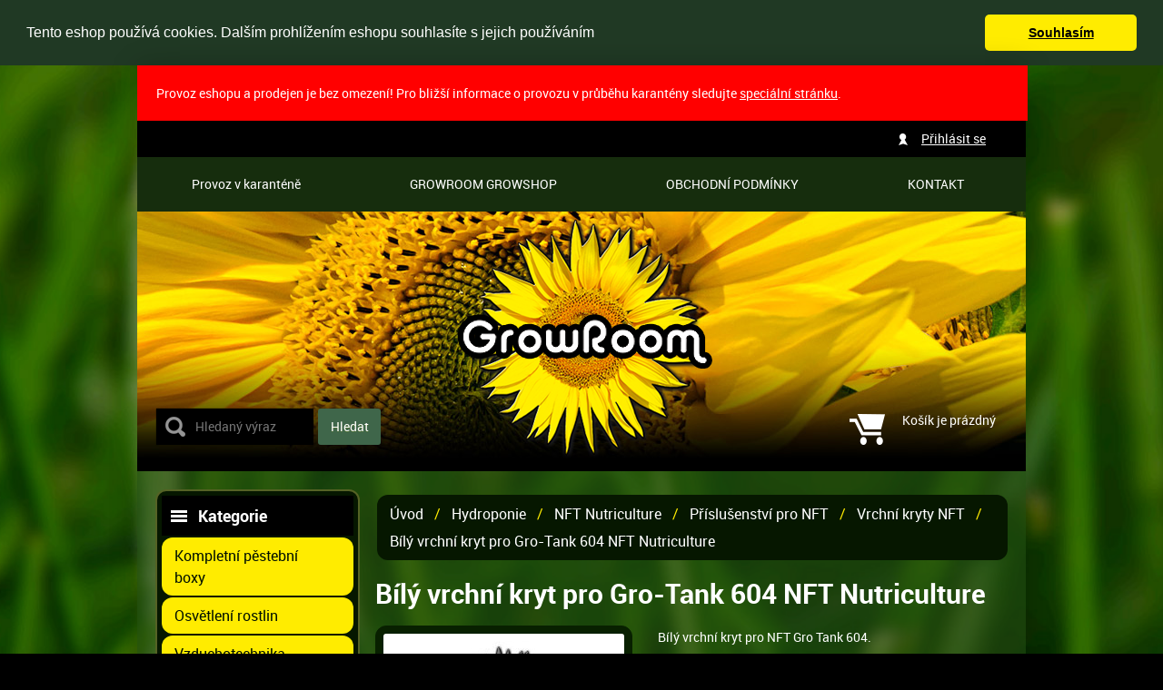

--- FILE ---
content_type: text/html; charset=utf-8
request_url: http://www.growroom.cz/p/70404-prislusenstvi-pro-nft/bily-vrchni-kryt-pro-gn-604/
body_size: 5889
content:
<!DOCTYPE html>
<html>
  <head prefix="og: http://ogp.me/ns#">
    <meta charset="utf-8" />
    <meta name="robots" content="index,follow" />
    <meta name="viewport" content="width=980" />
    <meta name="description" content="Bílý vrchní kryt pro NFT Gro Tank 604." />

    <title>Bílý vrchní kryt pro Gro-Tank 604 NFT Nutriculture | GROWROOM </title>

    <link href="http://media.growroom.cz/rw-img/favicon.ico" rel="shortcut icon" />
    <link href="http://www.growroom.cz/css/reset.min.css?1427124839" rel="stylesheet" />
    <link href="http://www.growroom.cz/css/default.css?1500373663" rel="stylesheet" />
    <link href="http://www.growroom.cz/css/colors.css?1500373636" rel="stylesheet" />
    <link href="http://www.growroom.cz/css/custom.css?1430307929" rel="stylesheet" />
    <link href="http://www.growroom.cz/css/jquery.slidenotice.css?1498652645" rel="stylesheet" />

    <script src="http://www.growroom.cz/js/jquery-1.8.3.min.js?1498652645" type="text/javascript"></script>
    <script src="http://www.growroom.cz/js/netteForms.js?1498652645" type="text/javascript"></script>
    <script src="http://www.growroom.cz/js/jquery-ui.min.js?1498652645" type="text/javascript"></script>
    <script src="http://www.growroom.cz/js/MyLightBox.js?1498652645" type="text/javascript"></script>
    <script src="http://www.growroom.cz/js/ContentSlider.js?1427124839" type="text/javascript"></script>
    <script src="http://www.growroom.cz/js/ContentScroller.js?1498652645" type="text/javascript"></script>
    <script src="http://www.growroom.cz/js/jquery.slidenotice.js?1498652645" type="text/javascript"></script>
    <script src="http://www.growroom.cz/js/global.js?1427124839" type="text/javascript"></script>
    <script src="http://www.growroom.cz/js/jquery.czone.js?1430825306" type="text/javascript"></script>
    <script src="http://www.growroom.cz/js/jquery.czone.customerDetailForm.js?1427124839" type="text/javascript"></script>
    <script src="http://www.growroom.cz/js/jquery.czone.autocomplete.js?1427124839" type="text/javascript"></script>
    <script src="http://www.growroom.cz/js/jquery.czone.loader.js?1430825306" type="text/javascript"></script>
    <!--[if lt IE 9]><script src="http://www.growroom.cz/js/html5.min.js"></script><![endif]-->

    <script>
      $.czone.baseUrl = "";
      $.czone.loader.text = "Na\u010d\u00edt\u00e1m data, pros\u00edm \u010dekejte.";
    </script>


	<!-- Google Tag Manager -->
	<script>(function(w,d,s,l,i){ w[l]=w[l]||[];w[l].push({'gtm.start':new Date().getTime(),event:'gtm.js'});var f=d.getElementsByTagName(s)[0],j=d.createElement(s),dl=l!='dataLayer'?'&l='+l:'';j.async=true;j.src='https://www.googletagmanager.com/gtm.js?id='+i+dl;f.parentNode.insertBefore(j,f); }) (window,document,'script','dataLayer','GTM-NGVHKZT');</script>
	<!-- End Google Tag Manager -->

	<script type="text/javascript">
		var seznam_retargeting_id = 66015;
	</script>
	<script type="text/javascript" src="//c.imedia.cz/js/retargeting.js"></script>

  </head>
  <body>

	<!-- Google Tag Manager (noscript) -->
	<noscript><iframe src="https://www.googletagmanager.com/ns.html?id=GTM-NGVHKZT" height="0" width="0" style="display:none;visibility:hidden"></iframe></noscript>
	<!-- End Google Tag Manager (noscript) -->

    <div id="fb-root"></div>
    <script>(function(d, s, id) {
	    var js, fjs = d.getElementsByTagName(s)[0];
	    if (d.getElementById(id))
		return;
	    js = d.createElement(s);
	    js.id = id;
	    js.async = true;
	    js.src = "http://connect.facebook.net/cs_CZ/sdk.js#xfbml=1&appId=249037881830167&version=v2.0";
	    fjs.parentNode.insertBefore(js, fjs);
	}(document, 'script', 'facebook-jssdk'));</script>
    <script> document.body.className += ' js'</script>

    <div class="wrapper block">


	<div style="display: block; padding: 20px; color: white; background: red; border: 1px solid red; width: 938px; margin:0 auto; ">
	Provoz eshopu a prodejen je bez omezení! Pro bližší informace o provozu v průběhu karantény sledujte <a href="/m/provoz-v-karantene">speciální stránku</a>.
	</div>

	<div class="top_line block">
  	  
<nav class="nav" role="navigation">
    <ul>
	<li><a href="/m/provoz-v-karantene/">Provoz v karanténě</a></li>
	<li><a href="/m/growroom-growshop/">GROWROOM GROWSHOP</a></li>
	<li><a href="/m/obchodni-podminky/">OBCHODNÍ PODMÍNKY</a></li>
	<li><a href="/m/kontakt/">KONTAKT</a></li>
    </ul>
</nav>

<div class="user-dd_box block">
    <ul class="ul_user-bar">
	    <li><a href="/customer/login/">Přihlásit se</a></li>
    </ul>
</div>
	</div>


	<header class="header block">
		<h1 class="logo"><a href="http://www.growroom.cz/" title="Přejít na úvodní stránku"><img src="http://media.growroom.cz/rw-img/logo.png" width="324" height="267" /></a></h1>

		<div class="headline">
			<h2>GROWROOM </h2>
		</div>

        <fieldset class="search">
          <form action="/filter/" method="get" id="frm-searchFormControl-form">
            <p><input type="text" placeholder="Hledaný výraz" class="text" name="q" id="frmform-q" value="" /> <input type="submit" class="button" id="frmform-send" value="Hledat" /></p>
          <div><!--[if IE]><input type=IEbug disabled style="display:none"><![endif]--></div>
</form>

        </fieldset>

<div class="basket-in">
    <p>
	Košík je prázdný
    </p>
</div>

&nbsp;
	</header>

	<div class="main block">
	    <div class="column-left block">
          <aside id="category">
            <h3>Kategorie</h3>
            <ul>
              <li id="category_417" class="sub">
                <a href="/katalog/seznam/kompletni-pestebni-boxy"><span>Kompletní pěstební boxy</span></a>
              </li>
              <li id="category_1" class="sub">
                <a href="/katalog/seznam/osvetleni-rostlin"><span>Osvětlení rostlin</span></a>
              </li>
              <li id="category_31" class="sub">
                <a href="/katalog/seznam/vzduchotechnika"><span>Vzduchotechnika</span></a>
              </li>
              <li id="category_335" class="sub">
                <a href="/katalog/seznam/pestebni-stany"><span>Pěstební stany</span></a>
              </li>
              <li id="category_62" class="sub">
                <a href="/katalog/seznam/merici-pristroje-ph-ec"><span>Měřící přístroje</span></a>
              </li>
              <li id="category_82" class="sub">
                <a href="/katalog/seznam/teplota-a-vlhkost"><span>Teplota a vlhkost</span></a>
              </li>
              <li id="category_80" class="sub">
                <a href="/katalog/seznam/uprava-vody"><span>Úprava vody</span></a>
              </li>
              <li id="category_89" class="sub curr">
                <a href="/katalog/seznam/hydroponicke-systemy"><span>Hydroponie</span></a>
            <ul>
              <li id="category_529" class="sub curr">
                <a href="/filter/?t%5B1%5D%5B529%5D=529"><span>Hydroponické systémy</span></a>
            <ul>
              <li id="category_611" class="sub">
                <a href="/filter/?t%5B1%5D%5B611%5D=611"><span>Alien Hydroponics</span></a>
              </li>
              <li id="category_90" class="sub">
                <a href="/katalog/seznam/aquasystem-a-controller"><span>Aquasystem a Controller</span></a>
              </li>
              <li id="category_317" class="sub">
                <a href="/katalog/seznam/autopot"><span>Autopot</span></a>
              </li>
              <li id="category_289" class="sub">
                <a href="/katalog/seznam/wilma-nutriculture"><span>Wilma Nutriculture</span></a>
              </li>
              <li id="category_93" class="sub curr">
                <a href="/katalog/seznam/nft-nutriculture"><span>NFT Nutriculture</span></a>
            <ul>
              <li id="category_94" class="">
                <a href="/katalog/seznam/nft-gro-tank"><span>NFT Gro Tank</span></a>
              </li>
              <li id="category_95" class="">
                <a href="/katalog/seznam/nft-multi-ducts"><span>NFT Multi Ducts</span></a>
              </li>
              <li id="category_97" class="sub curr">
                <a href="/katalog/seznam/prislusenstvi-pro-nft"><span>Příslušenství pro NFT</span></a>
            <ul>
              <li id="category_372" class="">
                <a href="/katalog/seznam/netkana-textilie"><span>Netkaná textilie</span></a>
              </li>
              <li id="category_373" class="">
                <a href="/katalog/seznam/nft-tray"><span>NFT Tray</span></a>
              </li>
              <li id="category_374" class=" curr">
                <a href="/katalog/seznam/vrchni-kryty-nft"><span>Vrchní kryty NFT</span></a>
              </li>
              <li id="category_375" class="">
                <a href="/katalog/seznam/tanky-pro-nft"><span>Tanky pro NFT</span></a>
              </li>
              <li id="category_376" class="">
                <a href="/katalog/seznam/ostatni-nft-prislusenstvi"><span>Ostatní NFT příslušenství</span></a>
              </li>
            </ul>
              </li>
            </ul>
              </li>
              <li id="category_109" class="">
                <a href="/katalog/seznam/flo-gro-nutriculture"><span>Flo Gro Nutriculture</span></a>
              </li>
              <li id="category_111" class="">
                <a href="/katalog/seznam/octogrow-a-quadgrow"><span>OctoGrow a QuadGrow</span></a>
              </li>
              <li id="category_108" class="">
                <a href="/katalog/seznam/auto-top-up"><span>Auto Top-UP</span></a>
              </li>
              <li id="category_489" class="">
                <a href="/filter/?t%5B1%5D%5B489%5D=489"><span>Oxypot</span></a>
              </li>
            </ul>
              </li>
              <li id="category_98" class="sub">
                <a href="/katalog/seznam/aeroponicke-systemy"><span>Aeroponické systémy</span></a>
              </li>
              <li id="category_112" class="sub">
                <a href="/katalog/seznam/zavlazovani"><span>Zavlažování</span></a>
              </li>
              <li id="category_456" class="">
                <a href="/katalog/seznam/chlazeni-do-nadrze"><span>Chlazení do nádrže</span></a>
              </li>
            </ul>
              </li>
              <li id="category_131" class="sub">
                <a href="/katalog/seznam/hnojiva"><span>Hnojiva a substráty</span></a>
              </li>
              <li id="category_129" class="sub">
                <a href="/katalog/seznam/klonovani"><span>Klonování a sadba</span></a>
              </li>
              <li id="category_166" class="sub">
                <a href="/katalog/seznam/ochrana-rostlin"><span>Ochrana rostlin</span></a>
              </li>
              <li id="category_119" class="sub">
                <a href="/katalog/seznam/potreby-pro-pestitele"><span>Potřeby pro pěstitele</span></a>
              </li>
              <li id="category_526" class="sub">
                <a href="/filter/?t%5B1%5D%5B526%5D=526"><span>Extrakce a lisování</span></a>
              </li>
              <li id="category_202" class="sub">
                <a href="/katalog/seznam/kuracke-potreby"><span>Kuřácké potřeby</span></a>
              </li>
              <li id="category_259" class="sub">
                <a href="/katalog/seznam/vaporizery"><span>Vaporizéry</span></a>
              </li>
              <li id="category_264" class="sub">
                <a href="/katalog/seznam/kosmetika"><span>Kosmetika</span></a>
              </li>
              <li id="category_485" class="sub">
                <a href="/filter/?t%5B1%5D%5B485%5D=485"><span>Výprodej</span></a>
              </li>
              <li id="category_518" class="sub">
                <a href="/filter/?t%5B1%5D%5B518%5D=518"><span>Příslušenství a další</span></a>
              </li>
            </ul>
          </aside>


          <aside id="news">
            <h3>Novinky</h3>
            <p>Přihlásit se k odběru novinek</p>
            <fieldset class="newsletter">
              <legend>Odběr novinek</legend>
              <form action="/p/70404-prislusenstvi-pro-nft/bily-vrchni-kryt-pro-gn-604/?do=newsletterControl-newsletterForm-submit" method="post" id="frm-newsletterControl-newsletterForm">
                
                <p><input placeholder="E-mail" type="text" class="text" name="email" id="frmnewsletterForm-email" required="required" data-nette-rules="{op:':filled',msg:'Prosím zadejte Váš e-mail'},{op:':pattern',msg:'Prosím zadejte platnou e-mailovou adresu',arg:&quot;^[a-zA-Z0-9._%-]+&#64;[a-zA-Z0-9.-]+\\.[a-zA-Z]{2,4}$&quot;}" pattern="^[a-zA-Z0-9._%-]+&#64;[a-zA-Z0-9.-]+\.[a-zA-Z]{2,4}$" value="" /> <input class="btn" type="submit" name="send" id="frmnewsletterForm-send" value="Přihlásit" /> </p>
              <div><!--[if IE]><input type=IEbug disabled style="display:none"><![endif]--></div>
</form>

            </fieldset>
          </aside>		
          <div class="banner">
          </div>

        </div>




	    <div class="column-right block" role="main">
<p class="breadcrumb">
	    <a href="/">Úvod</a> /
	    <a href="/filter/?t%5B1%5D%5B89%5D=89">Hydroponie</a> /
	    <a href="/filter/?t%5B1%5D%5B93%5D=93">NFT Nutriculture</a> /
	    <a href="/filter/?t%5B1%5D%5B97%5D=97">Příslušenství pro NFT</a> /
	    <a href="/filter/?t%5B1%5D%5B374%5D=374">Vrchní kryty NFT</a> /
	    <a href="/p/70404-prislusenstvi-pro-nft/bily-vrchni-kryt-pro-gn-604/" class="curr">Bílý vrchní kryt pro Gro-Tank 604 NFT Nutriculture</a>
</p>
<link rel="stylesheet" href="/css/jquery.fancybox.css" />
<script src="/js/jquery.fancybox.js"></script>

<div class="prod-top-det_container block">
    <h2>Bílý vrchní kryt pro Gro-Tank 604 NFT Nutriculture</h2>
    <div class="photos-left_col block">
		<div class="ths_container block">
			<div class="th_big block">
				<a href="http://media.growroom.cz/rw-img/_pohoda/GS107.jpg" class="fancybox" rel="group1"><img src="http://media.growroom.cz/rw-img-h220-w265/_pohoda/GS107.jpg" alt="Bílý vrchní kryt pro Gro-Tank 604 NFT Nutriculture" width="265" height="220" /></a>
			</div>
						<div class="th-slider_container block" id="scroller-detail">
				<a class="btn_prev scroll-button-prev" href="#"></a>
				<div class="overflow_box">
					<div class="slide-box scrolls" style="width: 360px;">
						<a href="http://media.growroom.cz/rw-img/_pohoda/gs107.jpg" rel="group1" class="th scroll b fancybox">
							<img src="http://media.growroom.cz/rw-img-h71-w85/_pohoda/gs107.jpg" alt="" />
						</a>
					</div>
				</div>
				<a class="btn_next scroll-button-next" href="#"></a>
			</div>
		</div>
		<div class="soc-share_container block">
			<div class="subbox fb-like"><fb:like href="/p/70404-prislusenstvi-pro-nft/bily-vrchni-kryt-pro-gn-604/" width="100" layout="button" action="like" show_faces="false" share="false"></fb:like></div>
			<div class="subbox">    
				<a href="https://twitter.com/share" class="twitter-share-button" data-dnt="true" data-count="none" data-via="twitterapi">Tweet</a>
				<script> !function(d, s, id) {
						var js, fjs = d.getElementsByTagName(s)[0];
						if (!d.getElementById(id)) {
							js = d.createElement(s);
							js.id = id;
							js.src = "https://platform.twitter.com/widgets.js";
							fjs.parentNode.insertBefore(js, fjs);
						}
					}(document, "script", "twitter-wjs")
							;</script>
			</div>
			<div class="subbox ico_envelope">
				<a href="mailto:?subject=Podivejte%20se%20na%20tohle&body=http://www.growroom.cz/product-collection/detail/" title="Doporučte produkt známým">
					<img src="/img/ico_envelope.png" alt="Kliknutim na obrazek obalky se otevre emailovy klient, ze ktereho muzete poslat email." />
				</a>
			</div>
		</div>
    </div>
    <div class="right_col block">
				<p>Bílý vrchní kryt pro NFT Gro Tank 604.</p>
              <div class="variant_box block">
                <fieldset class="add-to-cart form">
                  <form action="/p/70404-prislusenstvi-pro-nft/bily-vrchni-kryt-pro-gn-604/?do=addCartForm-256-submit" method="post" id="frm-addCartForm-256">
                    
                    <legend>Koupit</legend>
                    <input class="btn cart-trigger" type="submit" name="addToCart" id="frm256-addToCart" value="Koupit" />
                  <div><input type="hidden" name="prodId" id="frm256-prodId" value="256" /><!--[if IE]><input type=IEbug disabled style="display:none"><![endif]--></div>
</form>

                </fieldset>
                <p class="price">219 CZK<br /><small>včetně <abbr title="Daň z přidané hodnoty">DPH</abbr></small></p>
                <p class="sku"><strong>Kód: </strong>GS107</p>
                <div class="clear"></div>
                <div class="tag_container static"></div>
              </div>
    </div>
</div>

<div class="prod-tabs_container block">
    <ul class="ul_tabs">
		<li class="curr"><a href="#">Podrobný popis</a></li>
		<li><a href="#">Obrázky</a></li>
		<li><a href="#">Dotazy</a></li>
			<!--<li><a href="#"></a></li>-->
    </ul>

    <div class="tab_content block">
		<div class="block" style="display: block;">
			<P>Horní bílý kryt pro pěstební vanu Gro tank NFT GT 424.</P>
<P>Rozměry: 1525 x 485mm</P>
		</div>
    </div>

    <div class="tab_content block" style="display: none;">
		<div class="block" style="display: block;">
			<h4>Obrázky</h4>
			<div class="gal_container block">
					<a href="http://media.growroom.cz/rw-img/_pohoda/gs107.jpg" rel="group2" class="fancybox">
						<img src="http://media.growroom.cz/rw-img-h71-w85/_pohoda/gs107.jpg" alt="" />
					</a>
			</div>
		</div>
    </div>

	
	<div class="tab_content block" style="display: none;">
		<div class="block" style="display: block;">
			<div class="question">
			<h4>Vaše dotazy</h4>

<form class="form" action="/p/70404-prislusenstvi-pro-nft/bily-vrchni-kryt-pro-gn-604/?do=questionForm-form-submit" method="post" id="frm-questionForm-form">
	<div class="block">
		<div class="form_box block">
			<div class="question">
			<label class="required" for="frmform-name">Vaše jméno <span class="pov">*</span></label> <input type="text" class="text" name="name" id="frmform-name" required="required" data-nette-rules="{op:':filled',msg:'Vyplňte prosím Váše jméno'}" value="" />
			<label class="required" for="frmform-email">Váš e-mail <span class="pov">*</span></label> <input type="text" class="text" name="email" id="frmform-email" required="required" data-nette-rules="{op:':filled',msg:'Vyplňte prosím Váš e-mail'},{op:':email',msg:'E-mail není ve správném formátu'}" value="" />
			<label class="required" for="frmform-message">Dotaz <span class="pov">*</span></label> <textarea cols="40" rows="10" name="message" id="frmform-message" required="required" data-nette-rules="{op:':filled',msg:'Napište prosím Váš dotaz'}"></textarea>
			<label class="required" for="frmform-e_mail">Aktuální rok: <span class="pov">*</span></label> <input type="text" class="text" name="e_mail" id="frmform-e_mail" required="required" data-nette-rules="{op:':filled',msg:'Vyplňte prosím aktuální rok'}" value="" />
			<input class="f-right btn big" type="submit" name="send" id="frmform-send" value="Odeslat" />
			</div>
		</div>
	</div>
<div><input type="hidden" name="collUrl" id="frmform-collUrl" value="70404-prislusenstvi-pro-nft/bily-vrchni-kryt-pro-gn-604" /></div>
</form>

			
				</div>
			</div>
		</div>
	

	</div>
			<script>
				$(document).ready(function() {
					$('.fancybox').fancybox();
				});
			</script>
	
	    </div>
	</div>


      <footer class="footer block">
        <p>© 2015 GROWROOM.CZ -  Všechna práva vyhrazena.</p>
        <ul class="ul_links">
          <li><a href="/m/overeni-plnoletosti/">Ověření plnoletosti</a></li>
          <li><a href="/site-map/">Mapa stránek</a></li>
        </ul>
      </footer>

      <div class="clear"></div>
    </div>

    <div class="copyright"> 
        B2C powerd by <a href="http://www.centralzone.cz">CentralZone</a>.
    </div>

    <div id="my_lbox_overlay" style="display: none;"></div>

    <div id="lbox_voucher" class="my_lbox" style="display: none;">
	<a href="#" class="ico_close"></a>
	<span class="ico_voucher"></span>
	<p>Zadejte zde Vaší emailovou adresu<br />a my Vám pošleme kupón se slevou<br /><strong>50 Kč na Váš první nákup!</strong></p>
	<fieldset class="newsletter">
	    <legend>Odběr novinek</legend>
	    <p><input type="text" placeholder="E-mail" name="mail" /> <input class="btn" type="submit" value="Přihlásit" /><a href="#" class="a_close">Nemám zájem</a></p>
	</fieldset>
    </div>



    <script>
      $("a.target-new").click(function()
        {
          $(this).attr("target", "_blank");
        });
    </script>

<link rel="stylesheet" type="text/css" href="//cdnjs.cloudflare.com/ajax/libs/cookieconsent2/3.0.3/cookieconsent.min.css" />
<script src="//cdnjs.cloudflare.com/ajax/libs/cookieconsent2/3.0.3/cookieconsent.min.js"></script> 
<script>
window.addEventListener("load", function(){
window.cookieconsent.initialise({
  "palette": {
    "popup": {
      "background": "#203924",
      "text": "#ffffff"
    },
    "button": {
      "text": "#000",
      "background": "#FFEC00"
    }
  },
  "showLink": false,
  "position": "top",
  "theme": "classic",
  "static": true,
  "content": {
    "message": "Tento eshop používá cookies. Dalším prohlížením eshopu souhlasíte s jejich používáním",
    "dismiss": "Souhlasím"
  }
})});
</script>

  </body>
</html>


--- FILE ---
content_type: text/css
request_url: http://www.growroom.cz/css/default.css?1500373663
body_size: 8542
content:

/* ___| set |_____________________ */


.t-left { text-align: left !important; } .t-center { text-align: center !important; } .t-right { text-align: right !important; } .t-justify { text-align: justify !important; }
.nom    { margin: 0 !important; } .nomt { margin-top: 0 !important; } .nomb { margin-bottom: 0 !important; }
.inline { display: inline; } .none { display: none; }
.clear  { margin: 0; padding: 0; height: 0; overflow: hidden; clear: both; }
.f-left { float: left !important; } .f-right { float: right !important; padding-bottom: 10px }
.last-in-row  { margin-right: 0!important; }
.block:after { clear: both; content: " "; display: block; font-size: 0; height: 0; visibility: hidden; }
.block {
    zoom: 1;     /* triggers hasLayout */
    display: block;     /* resets display for IE/Win */
    }


/* ___| document |_____________________ */


body { font-family: 'robotoregular', Arial, sans-serif; font-size: 14px; color: #7a7a7a; background: #efefef url("../img/bg.png") repeat 0 0; background: url("../img/bg_top.png") repeat-x 0 0, url("../img/bg.png") repeat 0 0, #efefef; }

h1 { margin: 0 0 18px 10px; font: 30px 'robotobold'; color: #424242; text-transform: uppercase; }
h2 { margin: 0 0 14px 0; font: 28px 'robotobold'; color: #424242; }
h3 { margin: 0 0 16px 10px; font: 24px 'robotoregular'; color: #424242; }
h4 { margin: 0 0 10px 0; font: 20px 'robotolight'; color: #7a7a7a; }
h5 { font: 14px/20px 'robotobold'; color: #7a7a7a; margin: 0 0 10px 0; }
h6 { font: 14px/20px 'robotoregular'; }
p { margin-bottom: 18px; line-height: 19px; }
table { width: 100%; margin: 0 0 20px 0; border-collapse: collapse; font: 13px/18px 'robotoregular'; color: #424242; }
table th { border-right: 1px solid #efefef; padding: 8px 18px; text-align: left; font-weight: normal; font-family: 'robotobold'; }
table td { padding: 8px 18px; }
table tr.tr_dark th { background: #f0f0f0; border-color: #e5e5e5; }
table tr.tr_dark td { background: #f0f0f0; }

table.table_dva { font: 14px/20px 'robotoregular'; border: 1px solid #e0e0e0; border-radius: 3px; box-shadow: 2px 2px 2px rgba(7,7,7,0.1); }
table.table_dva th { background: #f0f0f0; border-bottom: 1px solid #e0e0e0; border-right: none; padding: 13px; }
table.table_dva td { border-bottom: 1px solid #e0e0e0; padding: 13px; }

strong { font-weight: normal!important; font-family: 'robotobold'!important; }
.red { color: #d42918; }

p a, p a:visited, a { color: #26a0bf; text-decoration: underline;}
p a:hover, a:hover { text-decoration: none; }

a.separate { border-right: 1px solid #7a7a7a; padding-right: 3px}


/* ___| wrapper |_____________________ */


.wrapper { margin: 0 auto; width: 980px; padding: 0; background: #fff; box-shadow: 0 0 30px rgba(0,0,0,0.2); -moz-box-shadow: 0 0 30px rgba(0,0,0,0.2); -webkit-box-shadow: 0 0 30px rgba(0,0,0,0.2); position: relative; behavior: url("css/pie/PIE.htc"); }


/* ___| top line |_____________________ */


.top_line { background: #424242; height: 40px; padding: 0 20px; }

.nav ul { padding: 0; }
.nav ul li { list-style: none; float: left; line-height: 40px; }
.nav ul li a { color: #9e9e9e; text-decoration: none; margin-right: 30px; }
.nav ul li a:hover, .nav ul li.curr a { color: #fff; }

.ul_user-bar { float: right; padding-left: 25px; background: url("../img/ico_user.png") no-repeat center left; }
.ul_user-bar li { list-style: none; float: left; line-height: 40px; margin-right: 24px; }
.ul_user-bar li a { color: #fff; }
.user-dd_box { float: right; position: relative; }
.user-dd_box .list_box ul { width: auto; }

 .lang-switch_box { float: right; margin: 10px 0 0 0; position: relative; }
 .lang-switch_box a.a_trigger { padding: 0 18px 0 0; background: url("../img/ico_arr-down.png") no-repeat center right; color: #9e9e9e; font: 13px/20px 'robotoregular'; text-decoration: none; }
 .lang-switch_box a.a_trigger:hover { color: #fff; }
 .lang-switch_box span.flag_cs { display: inline-block; margin-right: 6px; width: 16px; height: 13px; background: url("../img/flag_cs.png") no-repeat center center; margin-bottom: -1px; }
 .lang-switch_box span.flag_en { display: inline-block; margin-right: 6px; width: 16px; height: 13px; background: url("../img/flag_en.png") no-repeat center center; margin-bottom: -1px; }
 .lang-switch_box span.flag_ru { display: inline-block; margin-right: 6px; width: 16px; height: 13px; background: url("../img/flag_ru.png") no-repeat center center; margin-bottom: -1px; }
 .lang-switch_box span.flag_fr { display: inline-block; margin-right: 6px; width: 16px; height: 13px; background: url("../img/flag_fr.png") no-repeat center center; margin-bottom: -1px; }
 .lang-switch_box span.flag_ua { display: inline-block; margin-right: 6px; width: 16px; height: 13px; background: url("../img/flag_ua.png") no-repeat center center; margin-bottom: -1px; }
 .lang-switch_box span.flag_hr { display: inline-block; margin-right: 6px; width: 16px; height: 13px; background: url("../img/flag_hr.png") no-repeat center center; margin-bottom: -1px; }
 .lang-switch_box span.flag_it { display: inline-block; margin-right: 6px; width: 16px; height: 13px; background: url("../img/flag_it.png") no-repeat center center; margin-bottom: -1px; }
 .lang-switch_box span.flag_pl { display: inline-block; margin-right: 6px; width: 16px; height: 13px; background: url("../img/flag_pl.png") no-repeat center center; margin-bottom: -1px; }
 .lang-switch_box span.flag_si { display: inline-block; margin-right: 6px; width: 16px; height: 13px; background: url("../img/flag_si.png") no-repeat center center; margin-bottom: -1px; }
 .lang-switch_box span.flag_sk { display: inline-block; margin-right: 6px; width: 16px; height: 13px; background: url("../img/flag_sk.png") no-repeat center center; margin-bottom: -1px; }
 .lang-switch_box span.flag_hu { display: inline-block; margin-right: 6px; width: 16px; height: 13px; background: url("../img/flag_hu.png") no-repeat center center; margin-bottom: -1px; }
 .lang-switch_box span.flag_de { display: inline-block; margin-right: 6px; width: 16px; height: 13px; background: url("../img/flag_de.png") no-repeat center center; margin-bottom: -1px; }

 .list_box { display: none; position: absolute; top: 30px; left: -15px; z-index: 85; background: #424242; padding: 10px 15px; border-radius: 0 0 3px 3px; box-shadow: 0 4px 0 rgba(7,7,7,0.1); }
 .list_box ul { width: 100px; }
 .list_box ul li { list-style: none; text-align: left; }
 .list_box ul li a { text-decoration: none; color: #fff; font: 14px/22px 'robotoregular'; }
 .list_box ul li a:hover { color: #26a0bf; }
 .list_box ul li.slc a { color: #26a0bf; }

/* ___| header |_____________________ */


.header { margin: 0; height: 108px; padding: 26px 20px 0 20px; }

.logo { float: left; margin-right: 24px; margin-left:0; }

.headline { float: left; padding: 14px 0 0 22px; width: 160px; min-height: 66px; margin-right: 30px; background: url("../img/bg_headline.png") no-repeat center left; }
.headline h2 { font: italic 18px/22px 'robotolight'; color: #959595; margin: 0; }

.basket-in { float: right; background: #f0f0f0 url("../img/ico_cart.png") no-repeat 25px center; border-radius: 3px; box-shadow: 0 4px 0 rgba(7,7,7,0.1); padding: 16px 0 0 96px; width: 130px; height: 60px; position: relative; }
.basket-in p { line-height: 24px; }
.basket-in p a { color: #0078ff; }
.basket-in p strong { font-size: 20px; color: #424242; letter-spacing: -1px; }
.basket-in .count { position: absolute; top: 16px; left: 52px; background: #ffa800; border-radius: 2px; padding: 0 6px; font: 12px/18px 'robotobold'; color: #fff; text-shadow: 0 1px 0 rgba(255,132,0,0.75); }

fieldset.search { float: left; margin: 20px 0 0 0; }
fieldset.search legend { display: block; }
fieldset.search p { margin: 0; }
fieldset.search form { border: 0px solid #dadada; border-radius: 3px; padding: 1px; box-shadow: inset 3px 3px 7px rgba(7,7,7,0.2); position: relative; top: 230px; }
fieldset.search form.focus { border-color: #6cb7c9; box-shadow: inset 3px 3px 7px rgba(38,160,191,0.2); }
fieldset.search input[type=text] { width: 166px; height: 18px; line-height: 18px; padding: 11px 0 11px 43px; margin: 0 2px 0 0; border: none; background: url("../img/ico_search.png") no-repeat 10px center; font-size: 14px; font-family: 'robotoregular'; color: #747474; }
fieldset.search input.button { width: 69px; height: 40px; margin: 0; border: none; background: #424242; cursor: pointer; overflow: hidden; border-radius: 3px; color: #fff; font-size: 14px; font-family: 'robotoregular'; }
fieldset.search input.button:hover { background: #636363; }


/* ___| column left |_____________________ */


.column-left { width: 225px; float: left; }
.column-left aside { margin-bottom: 24px; padding: 0; border-radius: 3px; box-shadow: 0 4px 0 rgba(7,7,7,0.1); display: block; }
.column-left aside h3 { margin: 0; padding: 0 0 0 40px; font: 18px/44px 'robotobold'; }

#category h3 { background: #424242 url("../img/hbg_cats.png") no-repeat 10px center; color: #fff; border-radius: 3px 3px 0 0; }
#category ul li { font: 16px/24px 'robotobold'; list-style: none; border-bottom: 1px solid #e0e0e0; }
#category ul li:last-child { border-bottom: none; }
#category ul li a { color: #424242; text-decoration: none; background: #f0f0f0; display: block; padding: 8px 30px 8px 14px; }
#category ul li a.ico_logout { background: #f0f0f0 url("../img/ico_logout.png") no-repeat 10px 9px; padding-left: 34px; }
#category ul li a.ico_logout:hover { background: #14c1ba url("../img/ico_logout.png") no-repeat 10px 9px; }
#category ul li a:hover { color: #fff; background: #14c1ba; }
#category ul li.curr a { color: #fff; background: #26a0bf; }
#category ul li.curr.sub a { color: #fff; background: #26a0bf url("../img/ico_menu-hide.png") no-repeat 200px 16px; }
#category ul li.curr.sub ul li { font: 14px/20px 'robotoregular'; }
#category ul li.curr.sub ul li a { color: #424242; background: #f0f0f0; padding-left: 24px; }
#category ul li.curr.sub ul li a:hover { background: #f7f7f7; }
#category ul li.curr.sub ul li.curr { background: #f7f7f7; }
#category ul li.curr.sub ul li.curr a { background: #f7f7f7 url("../img/ico_submenu-hide.png") no-repeat 200px 14px;; font-family: 'robotobold'; }
#category ul li.curr.sub ul li.curr ul li { list-style: disc; color: #b5b5b5; margin-left: 45px; border: none; }
#category ul li.curr.sub ul li.curr ul li a { color: #424242; background: none; padding-left: 0; font-family: 'robotoregular'; }
#category ul li.curr.sub ul li.curr ul li a:hover { color: #26a0bf; }

#bann-links { border: 1px solid #efefef; }
#bann-links .link_box { border-bottom: 1px solid #efefef; padding: 14px 12px 14px 14px; }
#bann-links .link_box:last-child { border: none; }
#bann-links .link_box .img { float: left; margin-right: 14px; }

#socials { padding: 13px; border: 1px solid #e0e0e0; }
#socials h3 { color: #424242; padding-left: 32px; background: url("../img/hbg_soc.png") no-repeat center left; margin-bottom: 14px; line-height: 24px; }
#socials ul { margin-bottom: 14px; }
#socials ul li { list-style: none; display: inline-block; margin: 0 2Px; }
#socials ul li a { display: block; width: 32px; height: 32px; background-position: top left; background-repeat: no-repeat; }
#socials ul li a:hover { background-position: bottom left; }
#socials p { margin: 0; font: 14px/20px 'robotolight'; }
.ico_fb { background-image: url("../img/ico_fb.png"); }
.ico_tw { background-image: url("../img/ico_tw.png"); }
.ico_yt { background-image: url("../img/ico_yt.png"); }
.ico_lin { background-image: url("../img/ico_lin.png"); }
.ico_ggl { background-image: url("../img/ico_ggl.png"); }

#news { background: #26a0bf; box-shadow: 0 4px 0 #1d829c; padding: 12px 0 12px 12px; }
#news h3 { color: #fff; padding-left: 32px; background: url("../img/hbg_newsletter.png") no-repeat center left; margin-bottom: 14px; line-height: 24px; }
#news p { margin: 0; color: #fff; font: 14px/20px 'robotolight'; }
fieldset.newsletter legend { display: none; }
fieldset.newsletter input[type=text] { width: 98px; height: 18px; border-radius: 3px; background: #fff; padding: 10px; font: 14px/18px 'robotoregular'; color: #777; box-shadow: inset 3px 3px 7px rgba(38,160,191,0.2); border: none; float: left; margin: 0 4px 12px 0; }
fieldset.newsletter input.btn { width: 78px; padding: 0; }

.banner { margin-bottom: 20px; }


/* ___| main |_____________________ */


.main { margin: 0 auto; background: url("../img/bg_content.png") no-repeat top center; padding: 20px; }

.column-right { width: 696px; float: right; text-align: center }
.column-right h2 { margin-left: 10px; }

#banner { padding: 0; width: 400px; position: absolute; top: 112px; left: 450px; }
#banner h3 { font-size: 72px; margin-bottom: 10px; text-shadow: 0 0 20px #000; font-family: Arial, sans-serif; font-weight: bold; letter-spacing: -2px; line-height: 61px; background: url("../img/list.png") no-repeat 202px 62px; }
#banner p { line-height: 18px; font-size: 13px; margin-bottom: 0; font-family: Arial, sans-serif; text-shadow: 2px 2px 3px #000; }

.black-box { margin-bottom: 16px; width: auto; padding: 0 0 0 34px; background: none; position: relative; }
.no-upper { text-transform: none; }
.no-text { font-size: 0; padding: 10px 16px 10px 0; }

.echo { width: 254px; height: 32px; line-height: 32px; vertical-align: middle; text-align: center; background: url("../img/btn-big.png") no-repeat 0 0; font-weight: bold; display: block; font-size: 12px; font-weight: bold; text-transform: uppercase; position: absolute; left: 50px; top: -75px; }

.mess { width: 100%; text-align: center; padding: 4px 0; font-size: 11px !important; font-weight: bold; background: #273416; border-radius: 10px; }

.breadcrumb { color: #e6e6e6; margin: 6px 0 16px 2px; line-height: 30px; }
.breadcrumb a { color: #959595 !important; margin: 0 8px; }
.breadcrumb a.curr { color: #0078ff !important; text-decoration: none; }

ul.steps { margin-bottom: 28px; margin-top: 10px; position: relative; } 
ul.steps li { width: 184px; list-style: none; padding-left: 50px; vertical-align: middle; background: #424242; border-right: 1px solid #787878; height: 56px; font: 16px/18px 'robotobold'; color: #fff; display: table-cell; } 
ul.steps li .ico { position: absolute; top: 10px; width: 34px; height: 34px; } 
ul.steps li .ico.ico_01 { background: url("../img/ico_step-01.png") no-repeat center center; left: 10px; } 
ul.steps li .ico.ico_02 { background: url("../img/ico_step-02.png") no-repeat center center; left: 245px; } 
ul.steps li .ico.ico_03 { background: url("../img/ico_step-03.png") no-repeat center center; left: 480px; } 
ul.steps li .ico.ico_04 { background: url("../img/ico_step-04.png") no-repeat center center; left: 715px; } 
ul.steps li.curr { background: #26a0bf; border-color: #68bdd3; } 
ul.steps li.last { width: 185px; border: none; } 

.text_box { padding: 0; }
.text_box h1 { margin-left: 10px; }
.text_box p { line-height: 26px; margin-bottom: 26px; margin-left: 10px; }
.content { padding: 0; }
.content p { font-size: 13px; }

.filtr_content { margin-bottom: 18px; }
fieldset.filtr-form legend { display: none; }
fieldset.filtr-form p { margin: 0; }
.filtr_container { background: #f0f0f0; border: 1px solid #e0e0e0; border-radius: 3px; box-shadow: 2px 2px 2px rgba(7,7,7,0.1); margin-bottom: 14px; }
.filtr_container .filtr_line { border-bottom: 1px solid #e0e0e0; padding: 14px 10px 14px 20px; }
.filtr_container .filtr_line:nth-last-child { border-bottom: none; }
.filtr_container .filtr_line h5 { color: #424242; }
.filtr_container .filtr_line .chck_box { float: left; width: 166px; height: 30px; }
.filtr_container .filtr_line label { font: 14px 'robotoregular'; color: #7a7a7a; margin-left: 8px; }
.filtr_container .filtr_line label.curr { color: #0b7eff; }
.filtr-sort_box { float: right; margin-bottom: 18px; }
.filtr-sort_box label { font: 14px 'robotoregular'; color: #7a7a7a; margin-right: 10px; }
.filtr-sort_box select { padding: 5px 10px 5px 5px; }
.btn_reset { float: right; color: #0b7eff; font: 14px 'robotoregular'; text-decoration: underline; padding-left: 28px; text-align: left; background: url("../img/ico_reset.png") no-repeat center left; border: none; cursor: pointer; }
.btn_reset:hover { text-decoration: none; }

.gall { margin: 14px 20px; }

.more-left { margin: 0!important; }
.more-left a { float: left; border: 2px solid #d8d8d8; padding: 0 32px 0 17px; border-radius: 4px; font: 14px/34px 'robotobold'; color: #777!important; text-decoration: none; background: url("../img/ico_arr-more.png") no-repeat 95% center; }
.more-left a:hover { border-color: #26a0bf; }

.more-center { margin: 0!important; text-align: center; padding-top: 16px; }
.more-center a { display: inline-block; border: 2px solid #d8d8d8; padding: 0 32px 0 17px; border-radius: 4px; font: 14px/34px 'robotobold'; color: #777!important; text-decoration: none; background: url("../img/ico_down-gray.png") no-repeat 94% center; }
.more-center a:hover { border-color: #26a0bf; }

.p_back { margin: 0 0 0 10px!important; font-size: 14px!important; }
.p_back a { color: #0078ff; line-height: 40px; }

.slider_container { width: 696px; height: 250px; position: relative; margin-bottom: 20px; box-shadow: 0 13px 10px -10px rgba(7,7,7,0.75); }
.slider_container .slides { width: 696px; height: 250px; position: relative; overflow: hidden; border-radius: 3px; }
.slider_container .slides .slide { display: none; position: absolute; top: 0; left: 0; width: 696px; height: 250px; }
.slider_container .ul_switch { position: absolute; right: 23px; bottom: 23px; margin: 0; padding: 5px; background: #fff; background: rgba(255,255,255,0.3); border-radius: 3px; height: 9px; }
.slider_container .ul_switch li { float: left; list-style: none; margin: 0 2px; padding: 0; height: 9px; }
.slider_container .ul_switch li a { display: block; width: 9px; height: 9px; text-indent: 10px; overflow: hidden; border-radius: 3px; background: #fff; }
.slider_container .ul_switch li a:hover { background: #ffa800; }
.slider_container .ul_switch li.slc a { background: #ffa800; }

.address-container div {float: left; padding-left: 20px}
.address-container p.address {width: 250px; height: 130px; float: left}
.address-container p.links {clear: both}


/* ___| prefoot |_____________________ */


.prefoot { margin: 0 auto; background: url("../img/bg_content.png") no-repeat top center; padding: 20px; min-height: 190px; }

/* ___| products |_____________________ */


.grid_content { margin-bottom: 30px; }
.grid { float: left; width: 223px; border: 1px solid #e0e0e0; border-radius: 3px; margin: 0 10px 10px 0; box-shadow: 2px 2px 2px rgba(7,7,7,0.1); position: relative; }
.grid.last-in-row { margin-right: 0; }
.grid:hover { box-shadow: 2px 2px 16px rgba(7,7,7,0.3); }

.grid .th { height: 164px; width: 223px; display: table-cell; text-align: center; vertical-align: middle; }
.grid .th img { max-height: 132px; }
.grid .text { min-height: 90px; padding: 0 17px 10px 17px; border-bottom: 1px solid #e0e0e0; }
.grid .text p.cat { margin: 0 0 4px 0; }
.grid .text p.cat a { color: #424242; }
.grid .text h4 { font: 16px/22px 'robotoregular'; margin: 0; }
.grid .btm { padding: 10px 17px 0 17px; height: 97px; }
.grid .btm .btn { float: right; }
.grid .btm .price { margin: 0 0 10px 0; font: 20px/20px 'robotobold'; color: #424242; }
.grid .btm .price small { font: 13px/14px 'robotoregular'; color: #a0bfc7; }
.grid .btm .price small abbr { border-bottom: 1px dotted #a0bfc7; cursor: help; }
.grid .btm .price-old { color: #959595; font: 13px/18px 'robotoregular'; margin: 0; }
.grid .stock { padding: 0 17px 12px 17px; }
.grid .stock p { margin: 0; color: #959595; font: 13px/18px 'robotoregular'; }
.grid .stock p span { border-bottom: 1px dotted #dfdfdf; cursor: pointer; }
.grid .tag_container { top: 128px; left: 16px; }

span.in-stock { border-color: #b5dfbd!important; color: #0a9524; }
span.out-of-stock { border-color: #f2beb9!important; color: #d42918; }
span.sold-out { border-color: #dfdfdf!important; color: #959595; }

.tag_container { position: absolute; top: 128px; left: 16px; }
.tag_container .tag { color: #fff; border-radius: 2px; font: 13px/20px 'robotoregular'; padding: 0 6px; margin-right: 6px; display: inline-block; }
.tag_container .tag.red { background: #d42918; }
.tag_container .tag.green { background: #0a9524; }

.paging { padding: 17px 0 0 0; border-top: 1px solid #e0e0e0;}
.paging a { border: 2px solid #d8d8d8; border-radius: 4px; font: 14px/36px 'robotobold'; color: #777!important; text-decoration: none; display: inline-block; width: 36px; text-align: center; margin: 0 2px 0 0; }
.paging .spacer { margin: 0 6px 0 4px; }
.paging a.curr { border-color: #fff; background: #26a0bf; color: #fff!important; }
.paging a.curr:hover { border-color: #fff; }
.paging a:hover { border-color: #26a0bf; }
.paging a.ico_up { border: none; background: #d8d8d8 url("../img/ico_up-white.png") no-repeat center center; width: 38px; height: 38px; float: right; }
.paging a.ico_up:hover { background-color: #26a0bf; }
.paging span {font-size: 20px;}


.prod-top-det_container { margin-bottom: 24px; }
.prod-top-det_container .photos-left_col { float: left; width: 283px; }
.prod-top-det_container .photos-left_col .ths_container { margin-bottom: 18px; border: 1px solid #e0e0e0; border-radius: 3px; box-shadow: 2px 2px 2px rgba(7,7,7,0.1); padding: 8px; position: relative; }
.prod-top-det_container .photos-left_col .ths_container .th_big { margin-bottom: 5px; border-radius: 3px; overflow: hidden; }
.prod-top-det_container .photos-left_col .ths_container .th_big img { float: left; }
.prod-top-det_container .photos-left_col .ths_container .tag_container { top: 14px; left: 14px; }
.prod-top-det_container .photos-left_col .ths_container .th-slider_container { position: relative; }
.prod-top-det_container .photos-left_col .ths_container .th-slider_container .btn_prev { position: absolute; top: 18px; left: -17px; width: 17px; height: 36px; background: #26a0bf url("../img/btn_slide-th-prev.png") no-repeat center center; border-radius: 3px 0 0 3px; }
.prod-top-det_container .photos-left_col .ths_container .th-slider_container .btn_next { position: absolute; top: 18px; right: -17px; width: 17px; height: 36px; background: #26a0bf url("../img/btn_slide-th-next.png") no-repeat center center; border-radius: 0 3px 3px 0; }
.prod-top-det_container .photos-left_col .ths_container .th-slider_container .btn_prev:hover { background-color: #aaa; }
.prod-top-det_container .photos-left_col .ths_container .th-slider_container .btn_next:hover { background-color: #aaa; }
.prod-top-det_container .photos-left_col .ths_container .th-slider_container .overflow_box { overflow: hidden; position: relative; width: 265px; height: 71px; }
.prod-top-det_container .photos-left_col .ths_container .th-slider_container .slide-box { position: absolute; top: 0; left: 0; }
.prod-top-det_container .photos-left_col .ths_container .th-slider_container .slide-box .th { float: left; width: 85px; height: 71px; border-radius: 3px; overflow: hidden; margin-right: 5px; }
.prod-top-det_container .photos-left_col .soc-share_container .subbox.fb-like { width: 100px; height: 25px; position: relative; }
.prod-top-det_container .photos-left_col .soc-share_container .subbox { float: left; }
.prod-top-det_container .photos-left_col .soc-share_container .subbox.ico_envelope { width: 30px; height: 30px; margin-left: 5px;}
.prod-top-det_container .right_col { float: right; width: 385px; }
.prod-top-det_container .right_col .links a { padding-left: 30px; background-repeat: no-repeat; background-position: center left; margin-right: 18px; color: #0078ff; }
.prod-top-det_container .right_col .links a.ico_dog { background-image: url("../img/ico_dog.png"); padding-left: 34px; }
.prod-top-det_container .right_col .links a.ico_print { background-image: url("../img/ico_print.png"); }
.prod-top-det_container .right_col .links a.ico_q { background-image: url("../img/ico_q.png"); margin-right: 0; }
.prod-top-det_container .right_col p { line-height: 26px; margin-bottom: 12px; }
.prod-top-det_container .right_col p.stock span { border-bottom: 1px dotted #dfdfdf; cursor: pointer; }
.prod-top-det_container .right_col .variant_box { border: 1px solid #e0e0e0; border-radius: 3px; box-shadow: 2px 2px 2px rgba(7,7,7,0.1); background: #f0f0f0; padding: 15px 18px; margin-bottom: 14px; }
.prod-top-det_container .right_col .variant_box .price { margin: 0 0 10px 0; font: 30px/26px 'robotobold'; color: #424242; }
.prod-top-det_container .right_col .variant_box .price small { font: 13px/14px 'robotoregular'; color: #a0bfc7; }
.prod-top-det_container .right_col .variant_box .price small abbr { border-bottom: 1px dotted #a0bfc7; cursor: help; }
.prod-top-det_container .right_col .variant_box .price-old { color: #959595; font: 13px/18px 'robotoregular'; margin: 0; }
.prod-top-det_container .right_col .variant_box .sku { color: #959595; font: 13px/18px 'robotoregular'; margin: 0; float: right; }
.prod-top-det_container .right_col .variant_box h4 { font: 16px/24px 'robotolight'; color: #424242; }
.prod-top-det_container .right_col .params_box { margin-bottom: 14px; padding-top: 10px; }
.prod-top-det_container .right_col .params_box label { min-width: 70px; margin-right: 10px; margin-bottom: 10px; font: 14px/34px 'robotoregular'; color: #7a7a7a; float: left; clear: left; }
.prod-top-det_container .right_col .params_box select { width: 196px; padding: 5px; height: 34px; margin-bottom: 10px; color: #959595; font: 14px 'robotoregular'; }

.add-to-cart { float: right; }
.add-to-cart legend { display: none; }
.add-to-cart input[type=text], .add-to-cart input[type=number] { width: 36px!important; margin: 0 4px 0 0!important; padding: 8px 8px 8px 14px!important; }
.add-to-cart .btn { float: right; }

.prod-tabs_container { margin-bottom: 28px; }
.prod-tabs_container .ul_tabs { padding-left: 6px; height: 42px; margin-bottom: -1px; }
.prod-tabs_container .ul_tabs li { list-style: none; float: left; margin-right: 3px; }
.prod-tabs_container .ul_tabs li a { display: block; border: 1px solid #e0e0e0; background: #f0f0f0; padding: 0 18px; font: 14px/40px 'robotobold'; color: #7a7a7a; text-decoration: none; border-radius: 3px 3px 0 0; }
.prod-tabs_container .ul_tabs li.curr a { background: #fff; border-bottom-color: #fff; }
.prod-tabs_container .ul_tabs li a:hover { background: #fff; }
.prod-tabs_container .tab_content { border: 1px solid #e0e0e0; border-radius: 3px; box-shadow: 2px 2px 2px rgba(7,7,7,0.1); padding: 28px; }
.prod-tabs_container .tab_content p { font: 13px/22px 'robotoregular'; color: #424242; margin-bottom: 30px; }

.gal_container { margin-bottom: 16px; }
.gal_container a { float: left; width: 122px; height: 122px; border-radius: 3px; overflow: hidden; margin: 0 7px 8px 0; }

.review_container .review_box { border: 1px solid #e0e0e0; border-radius: 3px; margin-bottom: 14px; }
.review_container .review_box .review_top { background: #f0f0f0; border-bottom: 1px solid #e0e0e0; padding: 10px 18px 8px 18px; }
.review_container .review_box .review_top h5 { float: left; margin: 0; padding-left: 26px; background: url("../img/ico_user-dark.png") no-repeat center left; line-height: 30px; color: #424242; }
.review_container .review_box .review_top .stars_box { float: left; margin: 0; height: 18px; width: 110px; background: url("../img/ico_stars.png") repeat-x bottom left; margin: 4px 0 0 14px; }
.review_container .review_box .review_top .stars_box .curr { display: block; height: 18px; background: url("../img/ico_stars.png") repeat-x top left; }
.review_container .review_box .review_top p.p_date { float: right; margin: 0 0 0 22px; font: 14px/30px 'robotoregular'; color: #7a7a7a; }
.review_container .review_box .review_top p.p_thumbs { float: right; margin: 0; font: 14px/30px 'robotoregular'; color: #7a7a7a; }
.review_container .review_box .review_top p.p_thumbs img { margin-right: 6px; }
.review_container .review_box .review_content { padding: 18px; }
.review_container .review_box .review_content p { margin-bottom: 14px; font: 13px/22px 'robotoregular'; color: #424242; }
.review_container .review_box .plus_box { float: left; width: 235px; padding: 0 0 20px 40px; margin-left: 18px; position: relative; }
.review_container .review_box .plus_box p { font: 13px/18px 'robotoregular'; color: #0a9524; margin: 0; }
.review_container .review_box .plus_box .ico { position: absolute; font: 48px/30px 'robotobold'; color: #0a9524; top: 0; left: 0; }
.review_container .review_box .minus_box { float: right; width: 235px; padding: 0 0 20px 40px; margin-right: 18px; position: relative; }
.review_container .review_box .minus_box p { font: 13px/18px 'robotoregular'; color: #d42918; margin: 0; }
.review_container .review_box .minus_box .ico { position: absolute; font: 48px/30px 'robotobold'; color: #d42918; top: 0; left: 0; }
.review_container .review_box p.p_thumbs { float: left; margin: 0; font: 14px/30px 'robotobold'; color: #424242; }
.review_container .review_box p.p_more { float: right; margin: 0; font-size: 14px; line-height: 30px; }
.review_container .review_box p.p_more a { color: #0b7eff; }
.review_container .plus-minus_box { padding: 10px; border-bottom: 1px solid #e0e0e0; margin-bottom: 24px; }
.review_container .plus-minus_box h4 { margin-bottom: 20px; }
.review_container.review-det .review_box { border: none; }
.review_container.review-det .review_box .review_top { background: none; border: none; padding: 10px; }
.review_container.review-det .review_box .review_content { padding: 0 10px 10px 10px; border-bottom: 1px solid #e0e0e0; margin-bottom: 10px; }
.review_container.review-det .review_box .p_thumbs { margin-left: 10px; }
.review_container.review-det .review_box .p_more { margin-right: 10px; }

.ico_add { font: 14px/22px 'robotoregular'; color: #0b7eff; }
.ico_add .ico { float: left; width: 21px; height: 21px; border-radius: 10px; background: url("../img/ico_plus-white.png") no-repeat center center; background-color: #0179ff; margin-right: 5px; }


/* ___| forms |_____________________ */


.col-l { width: 290px; float: left; margin: 0 0 10px 0; clear: left; }
.col-r { width: 290px; float: right; margin: 0 0 10px 0; }
.col-w { width: 655px; float: left; margin: 0 0 10px 0; }
.subcol { float: left; max-width: 40%; padding-right: 10%; }

.form_box { border-bottom: 1px solid #dadada; padding: 0 10px 10px 10px; margin-bottom: 24px; }
.form_box.last { border-bottom: none; padding-bottom: 0; }
.form_box h3 { margin-left: 0; }
.pov { font: 14px/12px 'robotoregular'; color: #f51111; float: left; margin-left: 4px; }
.form label { font: 14px/32px 'robotoregular'; color: #7a7a7a; margin-bottom: 10px; float: left; clear: left; }
.form label .pov { float: none; }
.form input[type=text], .form input[type=password], .form input[type=number] { border: 1px solid #dadada; border-radius: 3px; box-shadow: inset 3px 3px 7px rgba(7,7,7,0.2); width: 250px; height: 20px; line-height: 20px; padding: 5px 14px; margin: 0 0 10px 0; background: #fff; font-size: 14px; font-family: 'robotoregular'; color: #424242; float: left; }
.form input[type=text]:focus, .form input[type=password]:focus, .form input[type=number]:focus { border: 1px solid #7ac5d8; box-shadow: inset 3px 3px 7px rgba(38,160,191,0.2); }
.form input.input_big { width: 435px; }
.form input.small { width: 80px; }
.form select {border: 1px solid #dadada; border-radius: 3px; box-shadow: inset 3px 3px 7px rgba(7,7,7,0.2); width: 280px; height: 35px; padding: 5px 14px; margin: 0 0 10px 0; background: #fff; font-size: 14px; font-family: 'robotoregular'; color: #424242; float: left;}
.form textarea { border: 1px solid #dadada; border-radius: 3px; box-shadow: inset 3px 3px 7px rgba(7,7,7,0.2); width: 578px; height: 100px; line-height: 18px; padding: 6px 14px; margin: 0 0 10px 0; background: #fff; font-size: 14px; font-family: 'robotoregular'; color: #424242; float: left; resize: vertical; }
.form textarea:focus { border: 1px solid #7ac5d8; box-shadow: inset 3px 3px 7px rgba(38,160,191,0.2); }
.column-right .form label { width: 100%; clear: both; margin-bottom: 0px; }

.question textarea {width: 600px;}
.question .child {margin-left: 30px;}
.question h4 {float: left;}
.question span {float: right;}

.address-insert-form-container { margin-bottom: 0px; text-align: center }
.address-insert-form-container label { font: 14px/32px 'robotoregular'; color: #7a7a7a; margin-bottom: 10px; float: left; clear: left; }
.address-insert-form-container input[type=text], .address-insert-form-container input[type=password], .address-insert-form-container input[type=number] { border: 1px solid #dadada; border-radius: 3px; box-shadow: inset 3px 3px 7px rgba(7,7,7,0.2); width: 250px; height: 20px; line-height: 20px; padding: 5px 14px; margin: 0 0 10px 0; background: #fff; font-size: 14px; font-family: 'robotoregular'; color: #424242; }
.address-insert-form-container input[type=submit] {background: #87b84a; box-shadow: 0 4px #a6d66b; text-shadow: 0 1px 0 rgba(87,117,50,0.75); height: 40px; font-size: 18px; line-height: 40px; text-align: center; border-radius: 3px; display: block; border: none; font-family: 'robotobold'; cursor: pointer; color: #fff; text-decoration: none; margin-left: 450px; margin-top: 20px; }
.address-insert-form-container input[type=submit]:hover { box-shadow: 0 4px #2f9414; }
.address-insert-form-container input[type=text]:focus, .address-insert-form-container input[type=password]:focus, .address-insert-form-container input[type=number]:focus { border: 1px solid #7ac5d8; box-shadow: inset 3px 3px 7px rgba(38,160,191,0.2); }
.address-insert-form-container select { width: 280px; padding: 5px; height: 34px; margin-bottom: 10px; color: #000000; font: 14px 'robotoregular'; }
.address-insert-pair-container { padding: 0 10px 10px 10px; margin-bottom: 24px; }
.address-insert-col-l { width: 100px; float: left; margin: 0 0 0 150px; }
.address-insert-col-r { width: 290px; float: left; margin: 0 0 0 0; }

.order-step_container { padding: 0; }
.order-step_container h4 { margin-bottom: 24px; }
.order-step_container .form_box { padding: 0 40px 24px 20px; }
.order-step_container .col-l { width: 420px; }
.order-step_container .col-r { width: 420px; }
.order-step_container .radio { width: 332px; padding-left: 28px; font: 13px/22px 'robotoregular'; padding-right: 60px; margin-bottom: 24px; }
.order-step_container .radio input { float: left; margin-left: -28px; margin-top: 8px; }
.order-step_container .radio label { display: block; color: #424242; font: 14px/26px 'robotobold'; }
.order-step_container .radio label strong { text-align: right; float: right; font-size: 20px; margin-right: -60px; }
.order-step_container .prod-tabs_container .tab_content { padding: 20px 14px 10px 14px; }
.order-step_container .prod-tabs_container .tab_content label { width: 100%; clear: both; margin-bottom: 0px; }
.order-step_container .prod-tabs_container .col-l { width: 372px; margin: 0; }
.order-step_container .prod-tabs_container .col-r { width: 475px; margin: 0; }

p.doruc { margin-bottom: 6px!important; }
p.doruc label { float: none; clear: none; width: auto; }

.border_box { border: 1px solid #e0e0e0; border-radius: 3px; box-shadow: 2px 2px 2px rgba(7,7,7,0.1); padding: 28px; margin-bottom: 24px; }

p.txt { margin-top: 36px; font-size: 14px; }


.invoice-add_box h3 { margin-left: 0; }  
.invoice-add_box p { font: 15px/22px 'robotoregular'; margin: 0; }  

p.sum { margin-bottom: 50px; font-size: 19px; font-weight: bold; background: none; }  

p.frame { background: #fff6a8; padding: 20px; border-radius: 3px; font: 13px/22px 'robotoregular'; color: #7a7a7a; margin-bottom: 24px; }  

.btn { height: 34px; text-align: center; background: #ffa800; box-shadow: 0 4px #ff8400; border-radius: 3px; text-shadow: 0 1px 0 rgba(255,132,0,0.75); display: block; border: none; font-family: 'robotobold'; cursor: pointer; font-size: 14px; color: #fff; text-decoration: none; line-height: 34px; padding: 0 20px; }
.btn:hover { box-shadow: 0 4px #ffa13c; }
.btn.btn_green { background: #2f9414; box-shadow: 0 4px #257a0e; text-shadow: 0 1px 0 rgba(37,122,14,0.75); }
.btn.btn_green:hover { box-shadow: 0 4px #2f9414; }
.btn.small { margin: 0; float: left; clear: both; font-size: 10px; width: 95px; height: 22px; line-height: 22px; padding: 1px 0 0 0; background: url("../img/btn-small.png") no-repeat 0 0; text-decoration: none !important; color: #fff !important; }
.btn.big { height: 40px; font-size: 18px; line-height: 40px; }

a.del { display: block; width: 17px; height: 17px; background: url("../img/ico-del.png") no-repeat 0 0; opacity: 0.5; margin: 0 auto; }
a.del:hover { opacity: 1; }
a.del span { display: none; }

table.cart input[type=text], table.cart input[type=number] { width: 30px; padding: 10px 6px 10px 10px; margin: 0; float: left; }
table.cart .btn { width: 20px; height: 20px; background: none; box-shadow: none; opacity: 0.4; padding: 0; float: right; margin-top: 10px; }
table.cart .btn:hover { opacity: 0.8; }
table.cart td { padding-left: 0; padding-right: 0; }
table.cart tr td:first-child { padding-left: 18px; padding-right: 10px; }
table.cart th { padding-left: 0; padding-right: 0; }
table.cart tr th:first-child { padding-left: 18px; }
table.cart td.name { padding-right: 28px; }
table.cart td.name h5 { margin: 0 0 6px 0; font-family: 'robotoregular'; }
table.cart td.name h5 a { color: #0078ff; }
table.cart td.name p { margin: 0; }

.cart-msg_box { margin-bottom: 20px; border-radius: 3px; background: #fff6a8; padding: 16px; }
.cart-msg_box p { font: 16px/22px 'robotoregular'; color: #424242; margin: 0; text-align: center; }

.voucher_box { padding: 18px 36px 18px 64px; background: #26a0bf; border-radius: 3px; border: 1px solid #2eabcb; box-shadow: 0 4px 0 #1d829c; position: relative; margin-bottom: 24px; }
.voucher_box .ico { position: absolute; top: 12px; left: 10px; width: 43px; height: 40px; background: url("../img/ico_lbox-voucher.png") no-repeat top left; }
.voucher_box .voucher p { margin: 0; font: 14px/37px 'robotolight'; }
.voucher_box .voucher p a { color: #fff; }
.voucher_box .voucher input[type=text] { width: 155px; height: 18px; border-radius: 3px; background: #fff; padding: 10px; font: 14px/18px 'robotoregular'; color: #777; box-shadow: inset 3px 3px 7px rgba(38,160,191,0.2); border: none; float: left; margin: 0 4px 12px 0; }
.voucher_box .voucher input.btn { float: left; width: 78px; margin: 0; }
.voucher_box p { color: #fff; }
.voucher_box h4 { color: #fff; }


/* ___| footer |_____________________ */

.footer { padding: 20px; background: #424242; }
.footer p { float: left; color: #fff; line-height: 30px; margin: 0; }
.footer ul { float: right; margin: 0; }
.footer ul li { float: left; list-style: none; margin-left: 24px; line-height: 30px; }
.footer ul li a { color: #9e9e9e; text-decoration: none; }
.footer ul li a:hover { color: #fff; }
.copyright {padding:10px 5px; border: 0px solid red; text-align: center; margin: 0 auto; width: 968px; }


/* ___| lightboxy |_____________________ */

#my_lbox_overlay { display: none; position: fixed; top: 0; left: 0; width: 100%; height: 100%; background: #000; z-index: 9500; opacity: 0.6; filter:alpha(opacity=6); }
.my_lbox { display: none; position: absolute; top: 50%; left: 50%; z-index: 10000; color: #6b6b6b; background: #fff; border: 5px solid #ececec; box-shadow: 0 3px 2px rgba(27,125,196,0.1); overflow: hidden; z-index: 9510; padding: 20px 44px 20px 28px; border-radius: 3px; }
.my_lbox a.ico_close { position: absolute; top: 10px; right: 10px; width: 18px; height: 18px; background: url("../img/ico_close-popup.png") no-repeat top left; }
.my_lbox h3 { margin-left: 0; font: 20px/24px 'robotobold'; color: #7a7a7a; margin-bottom: 26px; }
.my_lbox input[type=text], .my_lbox input[type=password], .my_lbox input[type=number] { width: 166px; }
.my_lbox input.input_big { width: 435px; }
.my_lbox textarea { width: 537px; }

#lbox_voucher { width: 370px; padding: 18px 36px 30px 64px; background: #26a0bf; border-radius: 3px; border: 1px solid #2eabcb; box-shadow: 0 4px 18px rgba(0,0,0,0.5); margin-left: -236px; margin-top: -100px; }
#lbox_voucher p { color: #fff; font: 18px/26px 'robotoregular'; margin-bottom: 16px; }
#lbox_voucher .ico_voucher { position: absolute; top: 12px; left: 10px; width: 43px; height: 40px; background: url("../img/ico_lbox-voucher.png") no-repeat top left; }
#lbox_voucher .newsletter p { margin: 0; font: 14px/37px 'robotolight'; }
#lbox_voucher .newsletter p a { color: #fff; }
#lbox_voucher .newsletter input[type=text] { width: 155px; }
#lbox_voucher .newsletter .btn { margin-right: 14px; float: left; }
#lbox_voucher a.ico_close { background: url("../img/ico_close-lbox.png") no-repeat top left; }

.popup_stock { position: absolute; background: #fff6a8; border: 1px solid #e4e4e4; border-radius: 3px; padding: 14px 40px 14px 20px; width: 290px; box-shadow: 0 5px 6px rgba(10,10,10,0.5); }
.popup_stock h6 { color: #424242; margin-bottom: 6px; }
.popup_stock p { margin: 0; font: 13px/20px 'robotoregular'; }
.popup_stock span.in-stock { font-family: 'robotoregular'; color: #0a9524; }
.popup_stock span.out-of-stock { font-family: 'robotoregular'; color: #d42918; }
.popup_stock span.sold-out { font-family: 'robotoregular'; color: #959595; }

.lbox_msg { width: 400px; padding: 20px 50px 20px 70px; margin: -170px 0 0 -265px; }
.lbox_msg h3 { margin-bottom: 12px; }
.lbox_msg p { margin-bottom: 0; }
.lbox_msg .ico { position: absolute; width: 38px; height: 38px; top: 15px; left: 15px; }
.lbox_msg.msg-err { border-color: #d42918; }
.lbox_msg.msg-err .ico { background: url("../img/ico_msg-err.png") no-repeat top left; }
.lbox_msg.msg-ok { border-color: #0a9524; }
.lbox_msg.msg-ok .ico { background: url("../img/ico_msg-ok.png") no-repeat top left; }
.lbox_msg.msg-info .ico { background: url("../img/ico_msg-info.png") no-repeat top left; }

.lbox_login { width: 268px; margin: -130px 0 0 -175px; }
.lbox_login .login { margin-bottom: 16px; padding-top: 6px; padding-bottom: 8px; }
.lbox_login .login .btn { margin-left: 70px; }
.lbox_login .login label { width: 70px; }
.lbox_login .login-right_box { margin-left: 70px; }
.lbox_login .login-right_box a { color: #0179ff; }
#lbox_login-soc.lbox_login { width: 550px; margin: -130px 0 0 -315px; }
#lbox_login-soc.lbox_login .login { float: left; border-right: 1px solid #e0e0e0; margin-right: 24px; padding-right: 24px; margin-bottom: 0; }
#lbox_login-soc.lbox_login .login-right_box { margin-left: 0; margin-top: 12px; }
#lbox_login-soc.lbox_login .login-right_box .p_soc a { display: inline-block; width: 32px; height: 32px; background-repeat: no-repeat; background-position: top left; margin: 10px 4px 0 0; }
#lbox_login-soc.lbox_login .login-right_box .p_soc a:hover { background-position: bottom left; }

#lbox_cart { width: 628px; padding: 20px; margin: -190px 0 0 -340px; }
#lbox_cart .prod_box { margin-bottom: 14px; padding: 7px; border: 1px solid #e0e0e0; border-radius: 3px; box-shadow: 2px 2px 2px rgba(7,7,7,0.1); }
#lbox_cart .prod_box h5 { margin: 8px 0 6px 0; font: 14px/22px 'robotoregular'; }
#lbox_cart .prod_box h5 a { color: #0078ff; }
#lbox_cart .prod_box .th { float: left; margin-right: 19px; width: 122px; height: 122px; overflow: hidden; border-radius:3px; }
#lbox_cart .prod_box .price { float: right; }
#lbox_cart .prod_box .price { margin: 10px 20px 0 0; font: 30px/26px 'robotobold'; color: #424242; }
#lbox_cart .prod_box .price small { font: 13px/14px 'robotoregular'; color: #a0bfc7; }
#lbox_cart .prod_box .price small abbr { border-bottom: 1px dotted #a0bfc7; cursor: help; }
#lbox_cart .prod_box p { margin: 0; color: #7a7a7a; font: 14px/22px 'robotoregular'; }
#lbox_cart .prod_box p span { border-bottom: 1px dotted #dfdfdf; cursor: pointer; }
#lbox_cart .cart_box { margin-bottom: 24px; background: #f0f0f0; border-radius: 3px; text-align: center; padding: 20px 10px; box-shadow: 0 4px 0 #e6e6e6; }
#lbox_cart .cart_box h4 { display: inline; margin: 0 18px 0 0; font: 16px/26px 'robotoregular'; color: #424242; }
#lbox_cart .cart_box a.ico_cart { color: #0078ff; padding-left: 32px; background: url("../img/ico_cart-small.png") no-repeat center left; display: inline-block; line-height: 26px; }
#lbox_cart .p_back { line-height: 34px; margin: 0 0 0 8px; }
#lbox_cart .p_back a { color: #0078ff; }
#lbox_cart .btn { float: right; }

#lbox_review { width: 590px; padding: 20px 20px 40px 20px; margin: -290px 0 0 -320px; }
#lbox_review h3 { margin-left: 10px; }
#lbox_review label { width: 102px; }
#lbox_review .btn { float: right; margin-right: 10px; }
#lbox_review .stars_box { float: left; margin-top: 7px; margin-right: 10px; }
#lbox_review .p_stars { float: left; margin-top: 7px; line-height: 18px; }

.stars_box .ul_stars { width: 110px; position: relative; height: 18px; z-index: 100; background: url(../img/ico_stars.png) repeat-x bottom left; }
.stars_box .ul_stars li { float: left; list-style: none; height: 18px; }
.stars_box .ul_stars li a { width: 22px; height: 18px; display: block; z-index: 20; position: absolute; text-indent: -9922px; left: 0; top: 0; }
.stars_box .ul_stars li a:hover { z-index: 2; left: 0!important; top: 0; background: url(../img/ico_stars.png) repeat-x top left; }
.stars_box .ul_stars li a.one-stars { left: 0; }
.stars_box .ul_stars li a.two-stars { left: 22px; }
.stars_box .ul_stars li a.three-stars { left: 44px; }
.stars_box .ul_stars li a.four-stars { left: 66px; }
.stars_box .ul_stars li a.five-stars { left: 88px; }
.stars_box .ul_stars li a.one-stars:hover { width: 22px; }
.stars_box .ul_stars li a.two-stars:hover { width: 44px; }
.stars_box .ul_stars li a.three-stars:hover { width: 66px; }
.stars_box .ul_stars li a.four-stars:hover { width: 88px; }
.stars_box .ul_stars li a.five-stars:hover { width: 110px; }
.stars_box .ul_stars li.current-rating { background: url(../images/hrzt_hv.gif) left bottom; position: absolute; height: 13px; display: block; text-indent: -9000px; z-index: 1; top: 0; left: 0; } 

legend { display: none; }

.sitemap ul { margin-bottom: 20px; margin-left: 20px; }
.sitemap ul li { font-family: 'robotomedium'; line-height: 22px; font-size: 110%; }
.sitemap ul ul { margin-bottom: 0; }
.sitemap ul ul li { font-family: 'robotoregular'; font-size: 100%; }
.sitemap ul ul ul li { font-size: 95%; }

/* Generated by Font Squirrel (http://www.fontsquirrel.com) on March 22, 2013 */

@font-face {
    font-family: 'robotobold';
    src: url('roboto-bold-webfont.eot');
    src: url('roboto-bold-webfont.eot?#iefix') format('embedded-opentype'),
         url('roboto-bold-webfont.woff') format('woff'),
         url('roboto-bold-webfont.ttf') format('truetype');
    font-weight: normal;
    font-style: normal;

}




@font-face {
    font-family: 'robotolight';
    src: url('roboto-light-webfont.eot');
    src: url('roboto-light-webfont.eot?#iefix') format('embedded-opentype'),
         url('roboto-light-webfont.woff') format('woff'),
         url('roboto-light-webfont.ttf') format('truetype');
    font-weight: normal;
    font-style: normal;

}




@font-face {
    font-family: 'robotoregular';
    src: url('roboto-regular-webfont.eot');
    src: url('roboto-regular-webfont.eot?#iefix') format('embedded-opentype'),
         url('roboto-regular-webfont.woff') format('woff'),
         url('roboto-regular-webfont.ttf') format('truetype');
    font-weight: normal;
    font-style: normal;

}




@font-face {
    font-family: 'robotomedium';
    src: url('roboto-medium-webfont.eot');
    src: url('roboto-medium-webfont.eot?#iefix') format('embedded-opentype'),
         url('roboto-medium-webfont.woff') format('woff'),
         url('roboto-medium-webfont.ttf') format('truetype');
    font-weight: normal;
    font-style: normal;

}




@font-face {
    font-family: 'robotothin';
    src: url('roboto-thin-webfont.eot');
    src: url('roboto-thin-webfont.eot?#iefix') format('embedded-opentype'),
         url('roboto-thin-webfont.woff') format('woff'),
         url('roboto-thin-webfont.ttf') format('truetype');
    font-weight: normal;
    font-style: normal;

}

.flash,ul.errors li{padding:10px;margin:0 0 16px 0;display:block;border-radius: 4px}
.flash.flash_error,ul.errors li{background:#ffcccb;border:4px solid #c60300;color:#c60300}
.flash.flash_info{background:#a5e8a5;border:4px solid #008000;color:#008000}
.tag_container .tag.blue{background:#26a0bf}

.video{display:flex;flex-wrap:wrap;justify-content:space-between}
.video-item{width:300px}
.video-item iframe{width:100%}


--- FILE ---
content_type: text/css
request_url: http://www.growroom.cz/css/colors.css?1500373636
body_size: 4005
content:
/* ___| colors |_____________________ */


body { color: #a0ad9b; background: #000 url(../img/bg.jpg) no-repeat center 40px; background-size: cover; }

h1 { color: #fff; }
h2 { color: #fff; font-family: 'robotoregular'; }
h3 { color: #fff; }
h4 { color: #fff; }
h5 { color: #ffec00; }
.column-right h2 { background: #061700; border-radius: 12px; font-size: 18px; line-height: 42px; padding: 0 30px; margin-left: 0; }

table { color: #fff; }
table td { border-bottom: 1px solid #777; }
table th { border-right: 1px solid #777; border-bottom: 1px solid #777; }
table tr.tr_dark th { background: none; opacity: 0.7; border-right: 1px solid #777; border-bottom: 1px solid #777; }
table tr.tr_dark td { background: none; opacity: 0.7; }
table tr.tr_dark td a { color: #fff; }

table.table_dva { border: 1px solid #276326; box-shadow: none; }
table.table_dva th { background: #001000; border-bottom: 2px solid #001000; }
table.table_dva td { border-bottom: 2px solid #001000; background: #276326; }
table.table_dva td a { color: #fff; }

.red { color: #d42918; }

p a, p a:visited, a { color: #fff; text-decoration: underline; }
p a:hover, a:hover { text-decoration: none; }
.content p a, .content p a:visited, .content a { color: #fff; }


/* ___| wrapper |_____________________ */


.wrapper {background: none; width: 978px; }


/* ___| top line |_____________________ */


.top_line { background: #000; position: relative; }

.nav { position: absolute; top: 40px; left: 0; z-index: 80; right: 0; background: #162d0d; }
.nav ul li a { color: #fff; padding: 0 60px; line-height: 60px; margin: 0; display: inline-block; }
.nav ul li a:hover, .nav ul li.curr a { background: #c8be03; color: #3c4606; }

.ul_user-bar { background: url("../img/ico_user.png") no-repeat center left; }
.ul_user-bar li a { color: #fff; }

 .lang-switch_box a.a_trigger { background: url("../img/ico_arr-down.png") no-repeat center right; color: #fff; }
 .lang-switch_box a.a_trigger:hover { color: #fff; }

 .list_box { background: #000; box-shadow: 0 4px 0 rgba(7,7,7,0.1); }
 .list_box ul li a { color: #fff; }
 .list_box ul li a:hover { color: #e9f2e1; }
 .list_box ul li.slc a { color: #e9f2e1; }

/* ___| header |_____________________ */

.header { background: url("../img/head.jpg") no-repeat bottom center; height: 320px; position: relative; }
.logo { position: absolute; top: 66px; left: 50%; margin: 0 0 0 -162px; }
.headline { display: none; }
.headline h2 { color: #333; }

.basket-in { background: url("../img/ico_cart.png") no-repeat 18px center; box-shadow: none; border-radius: 0; position: absolute; bottom: 8px; right: 6px; padding-left: 76px; }
.basket-in p { margin-right: 6px; color: #fff; }
.basket-in p a { color: #fff; font-size: 16px; }
.basket-in p strong { color: #fff; }
.basket-in .count { background: #f3ec1a; color: #000; text-shadow: none; border-radius: 11px; padding: 0; width: 22px; text-align: center; font-size: 11px; line-height: 22px; top: 6px; }

fieldset.search form { display: block; }
fieldset.search form.focus { border-color: #6cb7c9; box-shadow: inset 3px 3px 7px rgba(38,160,191,0.2); }
fieldset.search input[type=text] { background: black url("../img/ico_search.png") no-repeat 10px center; color: #747474; width: 130px; }
fieldset.search input.button { background: #3f664a; color: #fff; text-shadow: 0 1px 0 rgba(87,117,50,0.75); }
fieldset.search input.button:hover { background: #000; }


/* ___| column left |_____________________ */


.column-left aside { box-shadow: none; border-radius: 12px; padding: 5px!important; background: #061700 url("../img/bg_asside.png") repeat-x bottom left; border: 2px solid #556225; }

#category h3 { background: #000 url("../img/hbg_cats.png") no-repeat 10px center; color: #fff; border-radius: 0; margin-bottom: 2px; }
#category ul li { border-bottom: none; margin-bottom: 2px; }
#category ul li a { color: #001000; background: #ffec00; font-family: 'robotoregular'; border-radius: 12px; }
#category ul li a.ico_logout { background: #ffec00 url("../img/ico_logout.png") no-repeat 10px 9px; color: #001000; }
#category ul li a.ico_logout:hover { background: #21951f url("../img/ico_logout.png") no-repeat 10px 9px; color: #001000; }
#category ul li a:hover { color: #001000; background: #f3ec1a; }
#category ul li.curr a { color: #001000; background: #f3ec1a; }
#category ul li.curr.sub a { color: #001000; background: #f3ec1a; }
#category ul li.curr.sub ul { margin-top: 2px; }
#category ul li.curr.sub ul li a { color: #fff; background: #2d5a00; }
#category ul li.curr.sub ul li a:hover { color: #001000; background: #ffec00; }
#category ul li.curr.sub ul li.curr { background: none; }
#category ul li.curr.sub ul li.curr a { background: #21951f; }
#category ul li.curr.sub ul li.curr a:hover { color: #fff; }
#category ul li.curr.sub ul li.curr ul { background: #21951f; border-radius: 12px; margin-left: 12px; margin-top: 2px; }
#category ul li.curr.sub ul li.curr ul li { color: #fff; margin-left: 30px; }
#category ul li.curr.sub ul li.curr ul li a { color: #fff; background: none; padding: 2px 10px 2px 0; }
#category ul li.curr.sub ul li.curr ul li a:hover { color: #fff; text-decoration: underline; }

#bann-links { border: 1px solid #f7f7db; background: #f7f7db; }
#bann-links .link_box { border-bottom: 1px solid #efefef; }
#bann-links .link_box a { color: #000; }

#socials { padding-bottom: 12px!important; background: #061700 url("../img/bg_asside.png") repeat-x bottom left; border: 2px solid #556225; }
#socials h3 { background: none; color: #fff; background: none; padding: 0 12px; line-height: 40px; }
#socials ul { margin-left: 8px; margin-right: 8px; }
#socials p { color: #fff; margin-left: 8px; margin-right: 8px; }

.ico_fb { background-image: url("../img/ico_fb.png"); }
.ico_tw { background-image: url("../img/ico_tw.png"); }
.ico_yt { background-image: url("../img/ico_yt.png"); }
.ico_lin { background-image: url("../img/ico_lin.png"); }
.ico_ggl { background-image: url("../img/ico_ggl.png"); }

#news { box-shadow: none; padding-bottom: 12px!important; background: #061700 url("../img/bg_asside.png") repeat-x bottom left; }
#news h3 { color: #fff; background: none; padding: 0 12px; line-height: 40px; }
#news p { color: #fff; margin-left: 8px; margin-right: 8px; }
fieldset.newsletter input[type=text] { background: #fff; box-shadow: none; padding: 3px 10px; border-radius: 12px; }


/* ___| main |_____________________ */



.main { background: #204c11; background: rgba(32,76,17,0.6); }

#banner h3 { text-shadow: 0 0 20px #000; background: url("../img/list.png") no-repeat 202px 62px; }
#banner p { text-shadow: 2px 2px 3px #000; }

.breadcrumb { color: #feeb00; background: #061700; border-radius: 12px; padding: 6px; font-size: 16px; }
.breadcrumb a { color: #fff !important; text-decoration: none; }
.breadcrumb a:hover { text-decoration: underline; }
.breadcrumb a.curr { color: #fff !important; }

ul.steps { border: 1px solid #061700; border-radius: 12px; overflow: hidden; } 
ul.steps li { background: #061700; border-right: 1px solid #061700; color: #fff; } 
ul.steps li .ico.ico_01 { background: url("../img/ico_step-01.png") no-repeat center center; left: 10px; } 
ul.steps li .ico.ico_02 { background: url("../img/ico_step-02.png") no-repeat center center; left: 245px; } 
ul.steps li .ico.ico_03 { background: url("../img/ico_step-03.png") no-repeat center center; left: 474px; } 
ul.steps li .ico.ico_04 { background: url("../img/ico_step-04.png") no-repeat center center; left: 715px; } 
ul.steps li.curr { background: #061700; border-color: #061700; } 
ul.steps li.curr .ico.ico_01 { background-image: url("../img/ico_step-01a.png"); } 
ul.steps li.curr .ico.ico_02 { background-image: url("../img/ico_step-02a.png"); } 
ul.steps li.curr .ico.ico_03 { background-image: url("../img/ico_step-03a.png"); } 
ul.steps li.curr .ico.ico_04 { background-image: url("../img/ico_step-04a.png"); } 

.filtr_container { background: #30782f; border: 1px solid #4ab848; box-shadow: none; border-radius: 0; }
.filtr_container .filtr_line { border-bottom: 1px solid #4ab848; }
.filtr_container .filtr_line h5 { color: #fff; }
.filtr_container .filtr_line label { color: #fff; }
.filtr_container .filtr_line label.curr { color: #fff; }
.filtr-sort_box label { color: #fff; }
.btn_reset { color: #3f664a; background: url("../img/ico_reset.png") no-repeat center left; }

.more-left a { background: #0f220b url(../img/bg_btn.png) repeat-x top left; box-shadow: none; text-shadow: none; color: #fff!important; border: 1px solid #0f220b; padding: 0 30px; height: 24px; font: 13px/24px 'robotoregular'; border-radius: 12px; float: right; }
.more-left a:hover { border-color: #27591c; }

.more-center a { background: #0f220b url(../img/bg_btn.png) repeat-x top left; box-shadow: none; text-shadow: none; color: #fff!important; border: 1px solid #0f220b; padding: 0 30px; height: 24px; font: 13px/24px 'robotoregular'; border-radius: 12px; }
.more-center a:hover { border-color: #27591c; }

.p_back a { color: #fff; }

.slider_container { box-shadow: 0 13px 10px -10px rgba(7,7,7,0.75); }
.slider_container .ul_switch { background: #fff; background: rgba(255,255,255,0.3); }
.slider_container .ul_switch li a { background: #fff; }
.slider_container .ul_switch li a:hover { background: #8cb863; }
.slider_container .ul_switch li.slc a { background: #8cb863; }


/* ___| prefoot |_____________________ */


.prefoot { background: #204c11; background: rgba(32,76,17,0.6); }

/* ___| products |_____________________ */


.grid { border: none; background: #082000; box-shadow: none; border-radius: 12px; }

.grid .text { min-height: 60px; padding: 0 17px 10px 17px; border-bottom: none; }
.grid .text p.cat { display: none; }
.grid .text h4 a { color: #fff; text-decoration: none; }
.grid .text h4 a:hover { text-decoration: underline; }
.grid .btm { background: none; height: auto; padding-bottom: 10px; }
.grid .btm .price { color: #fff; font-size: 16px; }
.grid .btm .price small { display: none; }
.grid .btm .price small abbr { border-bottom: 1px dotted #fff; }
.grid .btm .price-old { color: #fff; display: none; }
.grid .stock p { color: #fff; padding-top: 6px; }
.grid .stock p span { border-bottom: 1px dotted #f7f7db; }

span.in-stock { border-color: #f3ec1a!important; color: #f3ec1a; }
span.out-of-stock { border-color: #f2beb9!important; color: #d42918; }
span.sold-out { border-color: #fff!important; color: #fff; }

.tag_container .tag { color: #fff; }
.tag_container .tag.red { background: #d42918; }
.tag_container .tag.green { background: #0a9524; }

.paging { border-top: 1px solid #2f752e; }
.paging a { border: 1px solid #0f220b; background: #0f220b url(../img/bg_btn.png) repeat-x top left; color: #fff!important; border-radius: 0; }
.paging a.curr { border-color: #27591c; background: #0f220b url(../img/bg_btn.png) repeat-x top left; color: #fff!important; }
.paging a.curr:hover { border-color: #fff; }
.paging a:hover { border-color: #3f664a; }
.paging a.ico_up { background: #30782f url("../img/ico_up-white.png") no-repeat center center; }
.paging a.ico_up:hover { background-color: #000; }


.prod-top-det_container h2 { background: none; font-size: 30px; font-family: 'robotobold'; padding: 0; }
.prod-top-det_container .photos-left_col .ths_container { border: 1px solid #082000; box-shadow: none; border-radius: 12px; background: #082000; }
.prod-top-det_container .photos-left_col .ths_container .th-slider_container .btn_prev { background: url("../img/btn_slide-th-prev.png") no-repeat center center; width: 35px; height: 30px; z-index: 100; }
.prod-top-det_container .photos-left_col .ths_container .th-slider_container .btn_next { background: url("../img/btn_slide-th-next.png") no-repeat center center; width: 35px; height: 30px; z-index: 100; }
.prod-top-det_container .photos-left_col .ths_container .th-slider_container .btn_prev:hover { background-color: transparent; }
.prod-top-det_container .photos-left_col .ths_container .th-slider_container .btn_next:hover { background-color: transparent; }
.prod-top-det_container .right_col .links a { color: #ffec00; background: none!important; padding-left: 0!important; }
.prod-top-det_container .right_col p { color: #fff; }
.prod-top-det_container .right_col p.stock span { border-bottom: 1px dotted #dfdfdf; }
.prod-top-det_container .right_col .variant_box { border: 1px solid #061700; box-shadow: none; background: #061700; border-radius: 12px; }
.prod-top-det_container .right_col .variant_box .price { color: #fff; }
.prod-top-det_container .right_col .variant_box .price small { color: #fff; }
.prod-top-det_container .right_col .variant_box .price small abbr { border-bottom: 1px dotted #fff; }
.prod-top-det_container .right_col .variant_box .price-old { color: #fff; margin-top: 22px; }
.prod-top-det_container .right_col .variant_box .sku { color: #fff; clear: right; margin-top: 10px; font-size: 16px; }
.prod-top-det_container .right_col .variant_box h4 { color: #fff; }
.prod-top-det_container .right_col .params_box label { color: #fff; }
.prod-top-det_container .right_col .params_box select { color: #959595; }
.add-to-cart input[type="text"], .add-to-cart input[type="number"] { background: #fff!important; color: #001000!important; border: none!important; box-shadow: none; border-radius: 12px!important; margin-right: 0!important; margin-bottom: 6px!important; float: right; }
.add-to-cart input.btn { clear: both; height: 38px; background: url(../img/bg_btn-big.png) repeat-x top left; font-size: 18px; padding: 0 30px; }

.prod-tabs_container { border-bottom: none; }
.prod-tabs_container .ul_tabs li a { border: none; background: #082000; color: #fff; border-radius: 12px; font-size: 16px; }
.prod-tabs_container .ul_tabs li.curr a { background: #f3ec1a; color: #001000; }
.prod-tabs_container .ul_tabs li a:hover { background: #f3ec1a; color: #001000; }
.prod-tabs_container .tab_content { border: none; box-shadow: none; background: none; }
.prod-tabs_container .tab_content p { color: #fff; }

.review_container .review_box { border: 1px solid #4ab848; }
.review_container .review_box .review_top { background: #30782f; border-bottom: 1px solid #4ab848; }
.review_container .review_box .review_top h5 { background: url("../img/ico_user.png") no-repeat center left; color: #fff; }
.review_container .review_box .review_top .stars_box { background: url("../img/ico_stars.png") repeat-x bottom left; }
.review_container .review_box .review_top .stars_box .curr { background: url("../img/ico_stars.png") repeat-x top left; }
.review_container .review_box .review_top p.p_date { color: #fff; }
.review_container .review_box .review_top p.p_thumbs { color: #fff; }
.review_container .review_box .review_content p { color: #989b98; }
.review_container .review_box .plus_box p { color: #0a9524; }
.review_container .review_box .plus_box .ico { color: #0a9524; }
.review_container .review_box .minus_box p { color: #d42918; }
.review_container .review_box .minus_box .ico { color: #d42918; }
.review_container .review_box p.p_thumbs { color: #fff; }
.review_container .review_box p.p_more a { color: #fff; }
.review_container .plus-minus_box { border-bottom: 1px solid #f7f7db; }
.review_container.review-det .review_box .review_content { border-bottom: 1px solid #f7f7db; }
.review_container.review-det .review_box .review_top p.p_date { color: #fff; }
.review_container.review-det .review_box .review_top p.p_thumbs { color: #fff; }

.ico_add { color: #f3ec1a; }
.ico_add .ico { background-color: #f3ec1a; }


/* ___| forms |_____________________ */


.form_box { border-bottom: 1px solid #2f752e; }
.pov { color: #f3ec1a; float: left; }
.form label { color: #fff; }
.form input[type=text], .form input[type=password], .form input[type=number] { border: 1px solid #001000; box-shadow: none; background: #001000; color: #fff; border-radius: 12px; }
.form input[type=text]:focus, .form input[type=password]:focus, .form input[type=number]:focus { border:  1px solid #4ab848; box-shadow: none; }
.form textarea { border: 1px solid #001000; box-shadow: none; background: #001000; color: #fff; border-radius: 12px; }
.form textarea:focus { border:  1px solid #4ab848; box-shadow: none; }

.order-step_container .radio { background: #001000; border-radius: 12px; padding: 10px 70px 10px 32px; }
.order-step_container .radio input { margin-left: -22px; }
.order-step_container .radio label { color: #fff; }

.border_box { border: 1px solid #09e805; border-radius: 3px; box-shadow: 2px 2px 2px rgba(7,7,7,0.1); }

table.table_dva.rekap .td_btm strong { color: #fff; }
table.table_dva.rekap .td_btm { color: #fff; }

p.frame { background: #fff6a8; color: #7a7a7a; }  

.btn { background: #0f220b url(../img/bg_btn.png) repeat-x top left; box-shadow: none; text-shadow: none; color: #fff; border: 1px solid #0f220b; padding: 0 13px; height: 24px; font: 13px 'robotoregular'; border-radius: 12px; }
a.btn { line-height: 24px; }
.btn:hover { box-shadow: none; border-color: #27591c; }
.btn.btn_green { background: #2f9414; box-shadow: none; text-shadow: none; }
.btn.btn_green:hover { box-shadow: none; }

a.del { background: url("../img/ico-del.png") no-repeat 0 0; }

table.cart { border: none; }
table.cart td { background: #061700; border-top: 4px solid #337219; }
table.cart td.name h5 a { color: #fff; }
table.cart .btn { border: none; }

.cart-msg_box { background: #fff6a8; }
.cart-msg_box p { color: #424242; }

.voucher_box { background: #0a7c08; border: 1px solid #09e805; box-shadow: none; }
.voucher_box .ico { background: url("../img/ico_lbox-voucher.png") no-repeat top left; }
.voucher_box .voucher p a { color: #fff; }
.voucher_box .voucher input[type=text] { background: #fff; color: #777; border: none; box-shadow: none; padding: 3px 10px; border-radius: 0; }
.voucher_box p { color: #fff; }
.voucher_box h4 { color: #fff; }

/* ___| footer |_____________________ */

.footer { background: #051205; }
.footer p { color: #fff; opacity: 0.5; }
.footer ul li a { color: #fff; opacity: 0.5; }
.footer ul li a:hover { text-decoration: underline; }

.copyright a { color: #fff; opacity: 0.5; }


/* ___| lightboxy |_____________________ */

#my_lbox_overlay { background: #000; opacity: 0.6; filter:alpha(opacity=6); }
.my_lbox { color: #fff; background: #1c7100; border: 1px solid #1c7100; box-shadow: 0 3px 2px rgba(27,125,196,0.1); border-radius: 12px; }
.my_lbox a.ico_close { background: url("../img/ico_close-lbox.png") no-repeat top left; }
.my_lbox h3 { color: #fff; }

#lbox_voucher { background: #000; border: 1px solid #666; box-shadow: 0 4px 18px rgba(0,0,0,0.5); }
#lbox_voucher p { color: #fff; }
#lbox_voucher .ico_voucher { background: url("../img/ico_lbox-voucher.png") no-repeat top left; }
#lbox_voucher .newsletter p a { color: #fff; }
#lbox_voucher a.ico_close { background: url("../img/ico_close-lbox.png") no-repeat top left; }

.popup_stock { background: #fff6a8; border: 1px solid #e4e4e4; box-shadow: 0 5px 6px rgba(10,10,10,0.5); }
.popup_stock h6 { color: #000; }
.popup_stock span.in-stock { color: #0a9524; }
.popup_stock span.out-of-stock { color: #d42918; }
.popup_stock span.sold-out { color: #959595; }

.lbox_msg { border: none; }
.lbox_msg .ico { width: 41px; height: 41px; }
.lbox_msg.msg-err { background-color: #920303; }
.lbox_msg.msg-err .ico { background: url("../img/ico_msg-err.png") no-repeat top left; }
.lbox_msg.msg-ok { background-color: #2e9a0b; }
.lbox_msg.msg-ok .ico { background: url("../img/ico_msg-ok.png") no-repeat top left; }
.lbox_msg.msg-info { background-color: #21670a; }
.lbox_msg.msg-info .ico { background: url("../img/ico_msg-info.png") no-repeat top left; }

.lbox_login .login-right_box a { color: #fff; }
.my_lbox input[type="text"], .my_lbox input[type="password"], .my_lbox input[type="number"] { background: #001000; color: #fff; }
.lbox_login .btn { clear: both; width: 120px; }
#lbox_login-soc.lbox_login .login { border-right: 1px solid #001000; }

#lbox_cart .prod_box { border: none; box-shadow: none; }
#lbox_cart .prod_box h5 a { color: #fff; }
#lbox_cart .prod_box .price { color: #fff; }
#lbox_cart .prod_box .price small { color: #fff; }
#lbox_cart .prod_box .price small abbr { border-bottom: 1px dotted #fff; }
#lbox_cart .prod_box p { color: #fff; }
#lbox_cart .prod_box p span { border-bottom: 1px dotted #fff; color: #fff!important; }
#lbox_cart .cart_box { background: #001000; box-shadow: none; }
#lbox_cart .cart_box h4 { color: #fff; }
#lbox_cart .cart_box a.ico_cart { color: #fff; background: none; padding: 0; margin-left: 20px; }
#lbox_cart .p_back a { color: #fff; }

.stars_box .ul_stars { background: url(../img/ico_stars.png) repeat-x bottom left; }
.stars_box .ul_stars li a:hover { background: url(../img/ico_stars.png) repeat-x top left; }
.stars_box .ul_stars li.current-rating { background: url(../images/hrzt_hv.gif) left bottom; } 


--- FILE ---
content_type: text/javascript
request_url: http://www.growroom.cz/js/ContentSlider.js?1427124839
body_size: 1299
content:
/**
 * @param {string} Element ID
 * @param {array} Slider settings [duration, interval, stop_on_mouseover, orientation]
 */
var ContentSlider = function(element_id, options)
{
	this.element = $('#' + element_id);
   this.element_id = element_id;
      
   var options = options || {};
   
   this.timer;
	this.interval = options.interval || 4000;
	this.duration = options.duration || 600;
	this.orientation = options.orientation || 'h';
	this.stop_on_mouseover = options.stop_on_mouseover || false;
}

/**
 * @public
 */
ContentSlider.prototype.init = function()
{
	if(this.element.find('.slide').length)
	{
      // @private
		var slider = this;
     
		this.visible_slide = this.element.find('.slide:first');

      this.visible_slide.addClass('actual');

		this.width = parseInt(this.element.find('.slides').outerWidth(true));
      this.height = parseInt(this.element.find('.slides').outerHeight(true));

      // set position of slides
		this.element.find('.slide').css({
			position: 'absolute',
			left: '0%',
			top: 0
		});
      
      // set position of 1st slide
      if(this.orientation == 'v')
      {
         this.element.find('.slide').css({
   			top: '0', width: '100%', height: this.height + 'px'
   		});
      }
      else
      {
         this.element.find('.slide').css({
   			left: '0', width: '100%', height: this.height + 'px'
   		});
      }
      
      this.element.find('.slide_box').css({
  			width: this.width + 'px', height: this.height + 'px'
		});

      this.element.find('.slide-button:first').addClass('slc');
      this.element.find('.link-to-show:first').addClass('slc');

      // stop on mouseover
      if(this.stop_on_mouseover)
      {
   		this.element.find('.slides').mouseenter(function(){
            slider.stopped = true;
   			clearTimeout(slider.timer);
   		})
   		.mouseleave(function(){
            slider.stopped = false;
   			slider.setTimer();
   		});
      }
      
      // slide on button click
      if(this.element.find('.slide-button').length > 1)
      {
         this.element.find('.slide-button').click(function()
         {
            var index = $(this).index();
            
            if(index != -1)
            {
               clearTimeout(slider.timer);
               slider.slide(slider.element.find('.slide:eq('+index+')'));
            }
             
            return false;
         });
      }
      
      // slide on button (prev) click
      if(this.element.find('.slide-button-prev').length)
      {
         this.element.find('.slide-button-prev').click(function()
         {
            clearTimeout(slider.timer);
            
            slider.slide(slider.getPrevSlide(), true);
             
            return false;
         });
      }
      
      // slide on button (next) click
      if(this.element.find('.slide-button-next').length)
      {
         this.element.find('.slide-button-next').click(function()
         {
            clearTimeout(slider.timer);
            
            slider.slide(slider.getNextSlide());
             
            return false;
         });
      }

		this.setTimer();
	}
};

/**
 * @private
 */
ContentSlider.prototype.getPrevSlide = function()
{
	return this.element.find('.slide.actualready').prev('.slide').length ?
		this.element.find('.slide.actualready').prev('.slide') : this.element.find('.slide:last');
}

/**
 * @private
 */
ContentSlider.prototype.getNextSlide = function()
{
   return this.element.find('.slide.actual').next('.slide').parents('#' + this.element_id).length ?
		this.element.find('.slide.actual').next('.slide') : this.element.find('.slide:first');

}

/**
 * @private
 */
ContentSlider.prototype.slide = function(next_slide, reverse)
{

	if(this.visible_slide.is(':not(:animated)'))
	{
      if(this.visible_slide.index() != next_slide.index())
      {
         // vertical slide
         if(this.orientation == 'v')
         {
            var object = this;
            next_slide.addClass('actualready');
            var clone_next = next_slide;
            var clone_actual = this.visible_slide;
            
            this.visible_slide
               .animate({
         			height: '0', width: this.element.outerWidth(true) + 'px'
         		}, this.duration, 'easeInOutCubic', function(){
         		    clone_actual.removeClass('actual').css('width', '100%');
                   clone_next.addClass('actual').removeClass('actualready');      		    
         		});

         }
         // horizontal slide
         else
         {
            var object = this;
            next_slide.addClass('actualready');
            var clone_next = next_slide;
            var clone_actual = this.visible_slide;
            
            this.visible_slide
               .animate({
         			width: '0', height: this.element.outerHeight(true) + 'px'
         		}, this.duration, 'easeInOutCubic', function(){
         		    clone_actual.removeClass('actual').css('width', '100%');
                   clone_next.addClass('actual').removeClass('actualready');      		    
         		});
         }
         
         this.element.find('.slide-button:eq('+this.visible_slide.index()+')').removeClass('slc');
         this.element.find('.slide-button:eq('+next_slide.index()+')').addClass('slc');

         this.element.find('.link-to-show:eq('+this.visible_slide.index()+')').removeClass('slc');
         this.element.find('.link-to-show:eq('+next_slide.index()+')').addClass('slc');
   
   		this.setTimer();
         
         this.visible_slide = next_slide;

      }
	}
}

/**
 * @private
 */
ContentSlider.prototype.setTimer = function()
{
	if(!this.stopped)
	{
		// @private
		var slider = this;

		this.timer = setTimeout(function(){
			slider.slide(slider.getNextSlide());
		}, this.interval);
	}
}